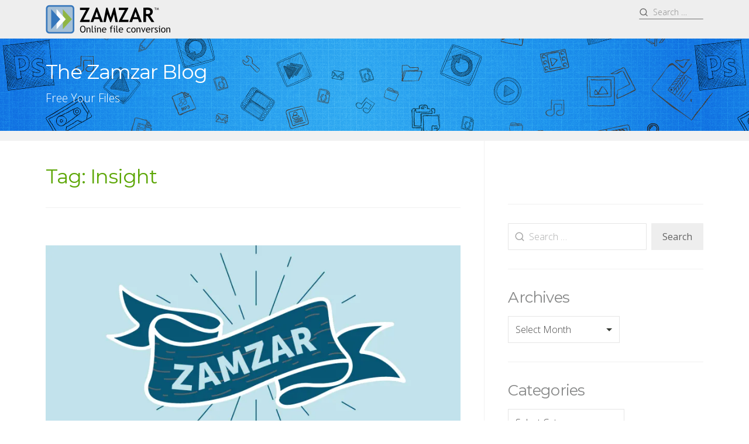

--- FILE ---
content_type: text/html; charset=UTF-8
request_url: https://blog.zamzar.com/tag/insight/
body_size: 17952
content:
<!DOCTYPE html>
<html lang="en-US">
<head>
<meta charset="UTF-8">
<meta name="viewport" content="width=device-width, initial-scale=1">

<script type="text/javascript">
  WebFontConfig = {"google":{"families":["Montserrat:r:latin,latin-ext"]},"api_url":"https:\/\/fonts-api.wp.com\/css"};
  (function() {
    var wf = document.createElement('script');
    wf.src = 'https://blog.zamzar.com/wp-content/mu-plugins/wpcomsh/vendor/automattic/custom-fonts/js/webfont.js';
    wf.type = 'text/javascript';
    wf.async = 'true';
    var s = document.getElementsByTagName('script')[0];
    s.parentNode.insertBefore(wf, s);
	})();
</script><style id="jetpack-custom-fonts-css">.wf-active h1{font-size:2.6em;font-style:normal;font-weight:400}.wf-active .site-title, .wf-active h1, .wf-active h2, .wf-active h3, .wf-active h4, .wf-active h5, .wf-active h6{font-weight:400;font-family:"Montserrat",sans-serif;font-style:normal}.wf-active .post-navigation .nav-title{font-size:16.9px;font-style:normal;font-weight:400}.wf-active #masthead .site-title{font-size:33.8px;font-style:normal;font-weight:400}.wf-active #featured-content .featured-slide .hentry .entry-title{font-size:54.6px;font-style:normal;font-weight:400}.wf-active .front-block .front-block-header .front-block-title, .wf-active .page .front-block.featured-page .hentry .entry-title{font-size:41.6px;font-style:normal;font-weight:400}.wf-active .brief-text, .wf-active .front-block.featured-page .hentry .sub-title, .wf-active .page .front-block.featured-page .grid-row .hentry .entry-title{font-size:26px;font-style:normal;font-weight:400}.wf-active .page .front-blog-posts .hentry .entry-header .entry-title{font-size:26px;font-style:normal;font-weight:400}.wf-active .widget .widget-title{font-size:26px;font-style:normal;font-weight:400}.wf-active .archive .hentry .entry-title, .wf-active .blog .hentry .entry-title, .wf-active .search .hentry .entry-title{font-size:33.8px;font-style:normal;font-weight:400}.wf-active .page .hentry .entry-header .entry-title, .wf-active .single .hentry .entry-header .entry-title{font-size:41.6px;font-style:normal;font-weight:400}.wf-active .comments-area .comment-body h1, .wf-active .page .entry-content h1, .wf-active .single .entry-content h1{font-size:54.6px;font-style:normal;font-weight:400}.wf-active .comments-area .comment-body h2, .wf-active .page .entry-content h2, .wf-active .single .entry-content h2{font-size:41.6px;font-style:normal;font-weight:400}.wf-active .comments-area .comment-body h3, .wf-active .page .entry-content h3, .wf-active .single .entry-content h3{font-size:33.8px;font-style:normal;font-weight:400}.wf-active .comments-area .comment-body h4, .wf-active .page .entry-content h4, .wf-active .single .entry-content h4{font-size:26px;font-style:normal;font-weight:400}.wf-active .comments-area .comment-body h5, .wf-active .page .entry-content h5, .wf-active .single .entry-content h5{font-size:20.8px;font-style:normal;font-weight:400}.wf-active .comments-area .comment-body h6, .wf-active .page .entry-content h6, .wf-active .single .entry-content h6{font-size:16.9px;font-style:normal;font-weight:400}.wf-active .page-header .page-title{font-size:33.8px;font-style:normal;font-weight:400}.wf-active #comments #reply-title, .wf-active #comments .comments-title{font-size:33.8px;font-style:normal;font-weight:400}.wf-active .page .grid-row .hentry .entry-title{font-size:26px;font-style:normal;font-weight:400}.wf-active .single-jetpack-testimonial .hentry .entry-header .entry-title{font-size:20.8px;font-style:normal;font-weight:400}.wf-active #page div#jp-relatedposts h3.jp-relatedposts-headline, .wf-active #page div#jp-relatedposts h3.jp-relatedposts-headline em, .wf-active #page div.sharedaddy h3.sd-title{font-weight:400;font-style:normal}.wf-active #page div#jp-relatedposts h3.jp-relatedposts-headline, .wf-active #page div.sharedaddy h3.sd-title{font-size:16.9px;font-style:normal;font-weight:400}</style>
<meta name='robots' content='noindex, follow' />
<!-- Jetpack Site Verification Tags -->

	<!-- This site is optimized with the Yoast SEO plugin v26.8 - https://yoast.com/product/yoast-seo-wordpress/ -->
	<title>Insight Archives - The Zamzar Blog</title>
	<meta property="og:locale" content="en_US" />
	<meta property="og:type" content="article" />
	<meta property="og:title" content="Insight Archives - The Zamzar Blog" />
	<meta property="og:url" content="https://blog.zamzar.com/tag/insight/" />
	<meta property="og:site_name" content="The Zamzar Blog" />
	<meta name="twitter:card" content="summary_large_image" />
	<meta name="twitter:site" content="@zamzar" />
	<script type="application/ld+json" class="yoast-schema-graph">{"@context":"https://schema.org","@graph":[{"@type":"CollectionPage","@id":"https://blog.zamzar.com/tag/insight/","url":"https://blog.zamzar.com/tag/insight/","name":"Insight Archives - The Zamzar Blog","isPartOf":{"@id":"https://blog.zamzar.com/#website"},"primaryImageOfPage":{"@id":"https://blog.zamzar.com/tag/insight/#primaryimage"},"image":{"@id":"https://blog.zamzar.com/tag/insight/#primaryimage"},"thumbnailUrl":"https://i0.wp.com/blog.zamzar.com/wp-content/uploads/2019/06/Zamzar-Banner.jpg?fit=1200%2C718&ssl=1","breadcrumb":{"@id":"https://blog.zamzar.com/tag/insight/#breadcrumb"},"inLanguage":"en-US"},{"@type":"ImageObject","inLanguage":"en-US","@id":"https://blog.zamzar.com/tag/insight/#primaryimage","url":"https://i0.wp.com/blog.zamzar.com/wp-content/uploads/2019/06/Zamzar-Banner.jpg?fit=1200%2C718&ssl=1","contentUrl":"https://i0.wp.com/blog.zamzar.com/wp-content/uploads/2019/06/Zamzar-Banner.jpg?fit=1200%2C718&ssl=1","width":1200,"height":718},{"@type":"BreadcrumbList","@id":"https://blog.zamzar.com/tag/insight/#breadcrumb","itemListElement":[{"@type":"ListItem","position":1,"name":"Home","item":"https://blog.zamzar.com/"},{"@type":"ListItem","position":2,"name":"Insight"}]},{"@type":"WebSite","@id":"https://blog.zamzar.com/#website","url":"https://blog.zamzar.com/","name":"The Zamzar Blog","description":"Free Your Files","potentialAction":[{"@type":"SearchAction","target":{"@type":"EntryPoint","urlTemplate":"https://blog.zamzar.com/?s={search_term_string}"},"query-input":{"@type":"PropertyValueSpecification","valueRequired":true,"valueName":"search_term_string"}}],"inLanguage":"en-US"}]}</script>
	<!-- / Yoast SEO plugin. -->


<link rel='dns-prefetch' href='//secure.gravatar.com' />
<link rel='dns-prefetch' href='//stats.wp.com' />
<link rel='dns-prefetch' href='//fonts-api.wp.com' />
<link rel='dns-prefetch' href='//widgets.wp.com' />
<link rel='dns-prefetch' href='//jetpack.wordpress.com' />
<link rel='dns-prefetch' href='//s0.wp.com' />
<link rel='dns-prefetch' href='//public-api.wordpress.com' />
<link rel='dns-prefetch' href='//0.gravatar.com' />
<link rel='dns-prefetch' href='//1.gravatar.com' />
<link rel='dns-prefetch' href='//2.gravatar.com' />
<link rel='preconnect' href='//i0.wp.com' />
<link rel='preconnect' href='//c0.wp.com' />
<link rel="alternate" type="application/rss+xml" title="The Zamzar Blog &raquo; Feed" href="https://blog.zamzar.com/feed/" />
<link rel="alternate" type="application/rss+xml" title="The Zamzar Blog &raquo; Comments Feed" href="https://blog.zamzar.com/comments/feed/" />
<link rel="alternate" type="application/rss+xml" title="The Zamzar Blog &raquo; Insight Tag Feed" href="https://blog.zamzar.com/tag/insight/feed/" />
<style id='wp-img-auto-sizes-contain-inline-css' type='text/css'>
img:is([sizes=auto i],[sizes^="auto," i]){contain-intrinsic-size:3000px 1500px}
/*# sourceURL=wp-img-auto-sizes-contain-inline-css */
</style>
<style id='wp-emoji-styles-inline-css' type='text/css'>

	img.wp-smiley, img.emoji {
		display: inline !important;
		border: none !important;
		box-shadow: none !important;
		height: 1em !important;
		width: 1em !important;
		margin: 0 0.07em !important;
		vertical-align: -0.1em !important;
		background: none !important;
		padding: 0 !important;
	}
/*# sourceURL=wp-emoji-styles-inline-css */
</style>
<style id='wp-block-library-inline-css' type='text/css'>
:root{--wp-block-synced-color:#7a00df;--wp-block-synced-color--rgb:122,0,223;--wp-bound-block-color:var(--wp-block-synced-color);--wp-editor-canvas-background:#ddd;--wp-admin-theme-color:#007cba;--wp-admin-theme-color--rgb:0,124,186;--wp-admin-theme-color-darker-10:#006ba1;--wp-admin-theme-color-darker-10--rgb:0,107,160.5;--wp-admin-theme-color-darker-20:#005a87;--wp-admin-theme-color-darker-20--rgb:0,90,135;--wp-admin-border-width-focus:2px}@media (min-resolution:192dpi){:root{--wp-admin-border-width-focus:1.5px}}.wp-element-button{cursor:pointer}:root .has-very-light-gray-background-color{background-color:#eee}:root .has-very-dark-gray-background-color{background-color:#313131}:root .has-very-light-gray-color{color:#eee}:root .has-very-dark-gray-color{color:#313131}:root .has-vivid-green-cyan-to-vivid-cyan-blue-gradient-background{background:linear-gradient(135deg,#00d084,#0693e3)}:root .has-purple-crush-gradient-background{background:linear-gradient(135deg,#34e2e4,#4721fb 50%,#ab1dfe)}:root .has-hazy-dawn-gradient-background{background:linear-gradient(135deg,#faaca8,#dad0ec)}:root .has-subdued-olive-gradient-background{background:linear-gradient(135deg,#fafae1,#67a671)}:root .has-atomic-cream-gradient-background{background:linear-gradient(135deg,#fdd79a,#004a59)}:root .has-nightshade-gradient-background{background:linear-gradient(135deg,#330968,#31cdcf)}:root .has-midnight-gradient-background{background:linear-gradient(135deg,#020381,#2874fc)}:root{--wp--preset--font-size--normal:16px;--wp--preset--font-size--huge:42px}.has-regular-font-size{font-size:1em}.has-larger-font-size{font-size:2.625em}.has-normal-font-size{font-size:var(--wp--preset--font-size--normal)}.has-huge-font-size{font-size:var(--wp--preset--font-size--huge)}.has-text-align-center{text-align:center}.has-text-align-left{text-align:left}.has-text-align-right{text-align:right}.has-fit-text{white-space:nowrap!important}#end-resizable-editor-section{display:none}.aligncenter{clear:both}.items-justified-left{justify-content:flex-start}.items-justified-center{justify-content:center}.items-justified-right{justify-content:flex-end}.items-justified-space-between{justify-content:space-between}.screen-reader-text{border:0;clip-path:inset(50%);height:1px;margin:-1px;overflow:hidden;padding:0;position:absolute;width:1px;word-wrap:normal!important}.screen-reader-text:focus{background-color:#ddd;clip-path:none;color:#444;display:block;font-size:1em;height:auto;left:5px;line-height:normal;padding:15px 23px 14px;text-decoration:none;top:5px;width:auto;z-index:100000}html :where(.has-border-color){border-style:solid}html :where([style*=border-top-color]){border-top-style:solid}html :where([style*=border-right-color]){border-right-style:solid}html :where([style*=border-bottom-color]){border-bottom-style:solid}html :where([style*=border-left-color]){border-left-style:solid}html :where([style*=border-width]){border-style:solid}html :where([style*=border-top-width]){border-top-style:solid}html :where([style*=border-right-width]){border-right-style:solid}html :where([style*=border-bottom-width]){border-bottom-style:solid}html :where([style*=border-left-width]){border-left-style:solid}html :where(img[class*=wp-image-]){height:auto;max-width:100%}:where(figure){margin:0 0 1em}html :where(.is-position-sticky){--wp-admin--admin-bar--position-offset:var(--wp-admin--admin-bar--height,0px)}@media screen and (max-width:600px){html :where(.is-position-sticky){--wp-admin--admin-bar--position-offset:0px}}
.has-text-align-justify{text-align:justify;}

/*# sourceURL=wp-block-library-inline-css */
</style><style id='wp-block-list-inline-css' type='text/css'>
ol,ul{box-sizing:border-box}:root :where(.wp-block-list.has-background){padding:1.25em 2.375em}
/*# sourceURL=https://c0.wp.com/c/6.9/wp-includes/blocks/list/style.min.css */
</style>
<style id='wp-block-paragraph-inline-css' type='text/css'>
.is-small-text{font-size:.875em}.is-regular-text{font-size:1em}.is-large-text{font-size:2.25em}.is-larger-text{font-size:3em}.has-drop-cap:not(:focus):first-letter{float:left;font-size:8.4em;font-style:normal;font-weight:100;line-height:.68;margin:.05em .1em 0 0;text-transform:uppercase}body.rtl .has-drop-cap:not(:focus):first-letter{float:none;margin-left:.1em}p.has-drop-cap.has-background{overflow:hidden}:root :where(p.has-background){padding:1.25em 2.375em}:where(p.has-text-color:not(.has-link-color)) a{color:inherit}p.has-text-align-left[style*="writing-mode:vertical-lr"],p.has-text-align-right[style*="writing-mode:vertical-rl"]{rotate:180deg}
/*# sourceURL=https://c0.wp.com/c/6.9/wp-includes/blocks/paragraph/style.min.css */
</style>
<style id='global-styles-inline-css' type='text/css'>
:root{--wp--preset--aspect-ratio--square: 1;--wp--preset--aspect-ratio--4-3: 4/3;--wp--preset--aspect-ratio--3-4: 3/4;--wp--preset--aspect-ratio--3-2: 3/2;--wp--preset--aspect-ratio--2-3: 2/3;--wp--preset--aspect-ratio--16-9: 16/9;--wp--preset--aspect-ratio--9-16: 9/16;--wp--preset--color--black: #000000;--wp--preset--color--cyan-bluish-gray: #abb8c3;--wp--preset--color--white: #ffffff;--wp--preset--color--pale-pink: #f78da7;--wp--preset--color--vivid-red: #cf2e2e;--wp--preset--color--luminous-vivid-orange: #ff6900;--wp--preset--color--luminous-vivid-amber: #fcb900;--wp--preset--color--light-green-cyan: #7bdcb5;--wp--preset--color--vivid-green-cyan: #00d084;--wp--preset--color--pale-cyan-blue: #8ed1fc;--wp--preset--color--vivid-cyan-blue: #0693e3;--wp--preset--color--vivid-purple: #9b51e0;--wp--preset--gradient--vivid-cyan-blue-to-vivid-purple: linear-gradient(135deg,rgb(6,147,227) 0%,rgb(155,81,224) 100%);--wp--preset--gradient--light-green-cyan-to-vivid-green-cyan: linear-gradient(135deg,rgb(122,220,180) 0%,rgb(0,208,130) 100%);--wp--preset--gradient--luminous-vivid-amber-to-luminous-vivid-orange: linear-gradient(135deg,rgb(252,185,0) 0%,rgb(255,105,0) 100%);--wp--preset--gradient--luminous-vivid-orange-to-vivid-red: linear-gradient(135deg,rgb(255,105,0) 0%,rgb(207,46,46) 100%);--wp--preset--gradient--very-light-gray-to-cyan-bluish-gray: linear-gradient(135deg,rgb(238,238,238) 0%,rgb(169,184,195) 100%);--wp--preset--gradient--cool-to-warm-spectrum: linear-gradient(135deg,rgb(74,234,220) 0%,rgb(151,120,209) 20%,rgb(207,42,186) 40%,rgb(238,44,130) 60%,rgb(251,105,98) 80%,rgb(254,248,76) 100%);--wp--preset--gradient--blush-light-purple: linear-gradient(135deg,rgb(255,206,236) 0%,rgb(152,150,240) 100%);--wp--preset--gradient--blush-bordeaux: linear-gradient(135deg,rgb(254,205,165) 0%,rgb(254,45,45) 50%,rgb(107,0,62) 100%);--wp--preset--gradient--luminous-dusk: linear-gradient(135deg,rgb(255,203,112) 0%,rgb(199,81,192) 50%,rgb(65,88,208) 100%);--wp--preset--gradient--pale-ocean: linear-gradient(135deg,rgb(255,245,203) 0%,rgb(182,227,212) 50%,rgb(51,167,181) 100%);--wp--preset--gradient--electric-grass: linear-gradient(135deg,rgb(202,248,128) 0%,rgb(113,206,126) 100%);--wp--preset--gradient--midnight: linear-gradient(135deg,rgb(2,3,129) 0%,rgb(40,116,252) 100%);--wp--preset--font-size--small: 14.224px;--wp--preset--font-size--medium: 20.256px;--wp--preset--font-size--large: 25.632px;--wp--preset--font-size--x-large: 42px;--wp--preset--font-size--huge: 32.432px;--wp--preset--font-family--albert-sans: 'Albert Sans', sans-serif;--wp--preset--font-family--alegreya: Alegreya, serif;--wp--preset--font-family--arvo: Arvo, serif;--wp--preset--font-family--bodoni-moda: 'Bodoni Moda', serif;--wp--preset--font-family--bricolage-grotesque: 'Bricolage Grotesque', sans-serif;--wp--preset--font-family--cabin: Cabin, sans-serif;--wp--preset--font-family--chivo: Chivo, sans-serif;--wp--preset--font-family--commissioner: Commissioner, sans-serif;--wp--preset--font-family--cormorant: Cormorant, serif;--wp--preset--font-family--courier-prime: 'Courier Prime', monospace;--wp--preset--font-family--crimson-pro: 'Crimson Pro', serif;--wp--preset--font-family--dm-mono: 'DM Mono', monospace;--wp--preset--font-family--dm-sans: 'DM Sans', sans-serif;--wp--preset--font-family--dm-serif-display: 'DM Serif Display', serif;--wp--preset--font-family--domine: Domine, serif;--wp--preset--font-family--eb-garamond: 'EB Garamond', serif;--wp--preset--font-family--epilogue: Epilogue, sans-serif;--wp--preset--font-family--fahkwang: Fahkwang, sans-serif;--wp--preset--font-family--figtree: Figtree, sans-serif;--wp--preset--font-family--fira-sans: 'Fira Sans', sans-serif;--wp--preset--font-family--fjalla-one: 'Fjalla One', sans-serif;--wp--preset--font-family--fraunces: Fraunces, serif;--wp--preset--font-family--gabarito: Gabarito, system-ui;--wp--preset--font-family--ibm-plex-mono: 'IBM Plex Mono', monospace;--wp--preset--font-family--ibm-plex-sans: 'IBM Plex Sans', sans-serif;--wp--preset--font-family--ibarra-real-nova: 'Ibarra Real Nova', serif;--wp--preset--font-family--instrument-serif: 'Instrument Serif', serif;--wp--preset--font-family--inter: Inter, sans-serif;--wp--preset--font-family--josefin-sans: 'Josefin Sans', sans-serif;--wp--preset--font-family--jost: Jost, sans-serif;--wp--preset--font-family--libre-baskerville: 'Libre Baskerville', serif;--wp--preset--font-family--libre-franklin: 'Libre Franklin', sans-serif;--wp--preset--font-family--literata: Literata, serif;--wp--preset--font-family--lora: Lora, serif;--wp--preset--font-family--merriweather: Merriweather, serif;--wp--preset--font-family--montserrat: Montserrat, sans-serif;--wp--preset--font-family--newsreader: Newsreader, serif;--wp--preset--font-family--noto-sans-mono: 'Noto Sans Mono', sans-serif;--wp--preset--font-family--nunito: Nunito, sans-serif;--wp--preset--font-family--open-sans: 'Open Sans', sans-serif;--wp--preset--font-family--overpass: Overpass, sans-serif;--wp--preset--font-family--pt-serif: 'PT Serif', serif;--wp--preset--font-family--petrona: Petrona, serif;--wp--preset--font-family--piazzolla: Piazzolla, serif;--wp--preset--font-family--playfair-display: 'Playfair Display', serif;--wp--preset--font-family--plus-jakarta-sans: 'Plus Jakarta Sans', sans-serif;--wp--preset--font-family--poppins: Poppins, sans-serif;--wp--preset--font-family--raleway: Raleway, sans-serif;--wp--preset--font-family--roboto: Roboto, sans-serif;--wp--preset--font-family--roboto-slab: 'Roboto Slab', serif;--wp--preset--font-family--rubik: Rubik, sans-serif;--wp--preset--font-family--rufina: Rufina, serif;--wp--preset--font-family--sora: Sora, sans-serif;--wp--preset--font-family--source-sans-3: 'Source Sans 3', sans-serif;--wp--preset--font-family--source-serif-4: 'Source Serif 4', serif;--wp--preset--font-family--space-mono: 'Space Mono', monospace;--wp--preset--font-family--syne: Syne, sans-serif;--wp--preset--font-family--texturina: Texturina, serif;--wp--preset--font-family--urbanist: Urbanist, sans-serif;--wp--preset--font-family--work-sans: 'Work Sans', sans-serif;--wp--preset--spacing--20: 0.44rem;--wp--preset--spacing--30: 0.67rem;--wp--preset--spacing--40: 1rem;--wp--preset--spacing--50: 1.5rem;--wp--preset--spacing--60: 2.25rem;--wp--preset--spacing--70: 3.38rem;--wp--preset--spacing--80: 5.06rem;--wp--preset--shadow--natural: 6px 6px 9px rgba(0, 0, 0, 0.2);--wp--preset--shadow--deep: 12px 12px 50px rgba(0, 0, 0, 0.4);--wp--preset--shadow--sharp: 6px 6px 0px rgba(0, 0, 0, 0.2);--wp--preset--shadow--outlined: 6px 6px 0px -3px rgb(255, 255, 255), 6px 6px rgb(0, 0, 0);--wp--preset--shadow--crisp: 6px 6px 0px rgb(0, 0, 0);}:where(.is-layout-flex){gap: 0.5em;}:where(.is-layout-grid){gap: 0.5em;}body .is-layout-flex{display: flex;}.is-layout-flex{flex-wrap: wrap;align-items: center;}.is-layout-flex > :is(*, div){margin: 0;}body .is-layout-grid{display: grid;}.is-layout-grid > :is(*, div){margin: 0;}:where(.wp-block-columns.is-layout-flex){gap: 2em;}:where(.wp-block-columns.is-layout-grid){gap: 2em;}:where(.wp-block-post-template.is-layout-flex){gap: 1.25em;}:where(.wp-block-post-template.is-layout-grid){gap: 1.25em;}.has-black-color{color: var(--wp--preset--color--black) !important;}.has-cyan-bluish-gray-color{color: var(--wp--preset--color--cyan-bluish-gray) !important;}.has-white-color{color: var(--wp--preset--color--white) !important;}.has-pale-pink-color{color: var(--wp--preset--color--pale-pink) !important;}.has-vivid-red-color{color: var(--wp--preset--color--vivid-red) !important;}.has-luminous-vivid-orange-color{color: var(--wp--preset--color--luminous-vivid-orange) !important;}.has-luminous-vivid-amber-color{color: var(--wp--preset--color--luminous-vivid-amber) !important;}.has-light-green-cyan-color{color: var(--wp--preset--color--light-green-cyan) !important;}.has-vivid-green-cyan-color{color: var(--wp--preset--color--vivid-green-cyan) !important;}.has-pale-cyan-blue-color{color: var(--wp--preset--color--pale-cyan-blue) !important;}.has-vivid-cyan-blue-color{color: var(--wp--preset--color--vivid-cyan-blue) !important;}.has-vivid-purple-color{color: var(--wp--preset--color--vivid-purple) !important;}.has-black-background-color{background-color: var(--wp--preset--color--black) !important;}.has-cyan-bluish-gray-background-color{background-color: var(--wp--preset--color--cyan-bluish-gray) !important;}.has-white-background-color{background-color: var(--wp--preset--color--white) !important;}.has-pale-pink-background-color{background-color: var(--wp--preset--color--pale-pink) !important;}.has-vivid-red-background-color{background-color: var(--wp--preset--color--vivid-red) !important;}.has-luminous-vivid-orange-background-color{background-color: var(--wp--preset--color--luminous-vivid-orange) !important;}.has-luminous-vivid-amber-background-color{background-color: var(--wp--preset--color--luminous-vivid-amber) !important;}.has-light-green-cyan-background-color{background-color: var(--wp--preset--color--light-green-cyan) !important;}.has-vivid-green-cyan-background-color{background-color: var(--wp--preset--color--vivid-green-cyan) !important;}.has-pale-cyan-blue-background-color{background-color: var(--wp--preset--color--pale-cyan-blue) !important;}.has-vivid-cyan-blue-background-color{background-color: var(--wp--preset--color--vivid-cyan-blue) !important;}.has-vivid-purple-background-color{background-color: var(--wp--preset--color--vivid-purple) !important;}.has-black-border-color{border-color: var(--wp--preset--color--black) !important;}.has-cyan-bluish-gray-border-color{border-color: var(--wp--preset--color--cyan-bluish-gray) !important;}.has-white-border-color{border-color: var(--wp--preset--color--white) !important;}.has-pale-pink-border-color{border-color: var(--wp--preset--color--pale-pink) !important;}.has-vivid-red-border-color{border-color: var(--wp--preset--color--vivid-red) !important;}.has-luminous-vivid-orange-border-color{border-color: var(--wp--preset--color--luminous-vivid-orange) !important;}.has-luminous-vivid-amber-border-color{border-color: var(--wp--preset--color--luminous-vivid-amber) !important;}.has-light-green-cyan-border-color{border-color: var(--wp--preset--color--light-green-cyan) !important;}.has-vivid-green-cyan-border-color{border-color: var(--wp--preset--color--vivid-green-cyan) !important;}.has-pale-cyan-blue-border-color{border-color: var(--wp--preset--color--pale-cyan-blue) !important;}.has-vivid-cyan-blue-border-color{border-color: var(--wp--preset--color--vivid-cyan-blue) !important;}.has-vivid-purple-border-color{border-color: var(--wp--preset--color--vivid-purple) !important;}.has-vivid-cyan-blue-to-vivid-purple-gradient-background{background: var(--wp--preset--gradient--vivid-cyan-blue-to-vivid-purple) !important;}.has-light-green-cyan-to-vivid-green-cyan-gradient-background{background: var(--wp--preset--gradient--light-green-cyan-to-vivid-green-cyan) !important;}.has-luminous-vivid-amber-to-luminous-vivid-orange-gradient-background{background: var(--wp--preset--gradient--luminous-vivid-amber-to-luminous-vivid-orange) !important;}.has-luminous-vivid-orange-to-vivid-red-gradient-background{background: var(--wp--preset--gradient--luminous-vivid-orange-to-vivid-red) !important;}.has-very-light-gray-to-cyan-bluish-gray-gradient-background{background: var(--wp--preset--gradient--very-light-gray-to-cyan-bluish-gray) !important;}.has-cool-to-warm-spectrum-gradient-background{background: var(--wp--preset--gradient--cool-to-warm-spectrum) !important;}.has-blush-light-purple-gradient-background{background: var(--wp--preset--gradient--blush-light-purple) !important;}.has-blush-bordeaux-gradient-background{background: var(--wp--preset--gradient--blush-bordeaux) !important;}.has-luminous-dusk-gradient-background{background: var(--wp--preset--gradient--luminous-dusk) !important;}.has-pale-ocean-gradient-background{background: var(--wp--preset--gradient--pale-ocean) !important;}.has-electric-grass-gradient-background{background: var(--wp--preset--gradient--electric-grass) !important;}.has-midnight-gradient-background{background: var(--wp--preset--gradient--midnight) !important;}.has-small-font-size{font-size: var(--wp--preset--font-size--small) !important;}.has-medium-font-size{font-size: var(--wp--preset--font-size--medium) !important;}.has-large-font-size{font-size: var(--wp--preset--font-size--large) !important;}.has-x-large-font-size{font-size: var(--wp--preset--font-size--x-large) !important;}.has-albert-sans-font-family{font-family: var(--wp--preset--font-family--albert-sans) !important;}.has-alegreya-font-family{font-family: var(--wp--preset--font-family--alegreya) !important;}.has-arvo-font-family{font-family: var(--wp--preset--font-family--arvo) !important;}.has-bodoni-moda-font-family{font-family: var(--wp--preset--font-family--bodoni-moda) !important;}.has-bricolage-grotesque-font-family{font-family: var(--wp--preset--font-family--bricolage-grotesque) !important;}.has-cabin-font-family{font-family: var(--wp--preset--font-family--cabin) !important;}.has-chivo-font-family{font-family: var(--wp--preset--font-family--chivo) !important;}.has-commissioner-font-family{font-family: var(--wp--preset--font-family--commissioner) !important;}.has-cormorant-font-family{font-family: var(--wp--preset--font-family--cormorant) !important;}.has-courier-prime-font-family{font-family: var(--wp--preset--font-family--courier-prime) !important;}.has-crimson-pro-font-family{font-family: var(--wp--preset--font-family--crimson-pro) !important;}.has-dm-mono-font-family{font-family: var(--wp--preset--font-family--dm-mono) !important;}.has-dm-sans-font-family{font-family: var(--wp--preset--font-family--dm-sans) !important;}.has-dm-serif-display-font-family{font-family: var(--wp--preset--font-family--dm-serif-display) !important;}.has-domine-font-family{font-family: var(--wp--preset--font-family--domine) !important;}.has-eb-garamond-font-family{font-family: var(--wp--preset--font-family--eb-garamond) !important;}.has-epilogue-font-family{font-family: var(--wp--preset--font-family--epilogue) !important;}.has-fahkwang-font-family{font-family: var(--wp--preset--font-family--fahkwang) !important;}.has-figtree-font-family{font-family: var(--wp--preset--font-family--figtree) !important;}.has-fira-sans-font-family{font-family: var(--wp--preset--font-family--fira-sans) !important;}.has-fjalla-one-font-family{font-family: var(--wp--preset--font-family--fjalla-one) !important;}.has-fraunces-font-family{font-family: var(--wp--preset--font-family--fraunces) !important;}.has-gabarito-font-family{font-family: var(--wp--preset--font-family--gabarito) !important;}.has-ibm-plex-mono-font-family{font-family: var(--wp--preset--font-family--ibm-plex-mono) !important;}.has-ibm-plex-sans-font-family{font-family: var(--wp--preset--font-family--ibm-plex-sans) !important;}.has-ibarra-real-nova-font-family{font-family: var(--wp--preset--font-family--ibarra-real-nova) !important;}.has-instrument-serif-font-family{font-family: var(--wp--preset--font-family--instrument-serif) !important;}.has-inter-font-family{font-family: var(--wp--preset--font-family--inter) !important;}.has-josefin-sans-font-family{font-family: var(--wp--preset--font-family--josefin-sans) !important;}.has-jost-font-family{font-family: var(--wp--preset--font-family--jost) !important;}.has-libre-baskerville-font-family{font-family: var(--wp--preset--font-family--libre-baskerville) !important;}.has-libre-franklin-font-family{font-family: var(--wp--preset--font-family--libre-franklin) !important;}.has-literata-font-family{font-family: var(--wp--preset--font-family--literata) !important;}.has-lora-font-family{font-family: var(--wp--preset--font-family--lora) !important;}.has-merriweather-font-family{font-family: var(--wp--preset--font-family--merriweather) !important;}.has-montserrat-font-family{font-family: var(--wp--preset--font-family--montserrat) !important;}.has-newsreader-font-family{font-family: var(--wp--preset--font-family--newsreader) !important;}.has-noto-sans-mono-font-family{font-family: var(--wp--preset--font-family--noto-sans-mono) !important;}.has-nunito-font-family{font-family: var(--wp--preset--font-family--nunito) !important;}.has-open-sans-font-family{font-family: var(--wp--preset--font-family--open-sans) !important;}.has-overpass-font-family{font-family: var(--wp--preset--font-family--overpass) !important;}.has-pt-serif-font-family{font-family: var(--wp--preset--font-family--pt-serif) !important;}.has-petrona-font-family{font-family: var(--wp--preset--font-family--petrona) !important;}.has-piazzolla-font-family{font-family: var(--wp--preset--font-family--piazzolla) !important;}.has-playfair-display-font-family{font-family: var(--wp--preset--font-family--playfair-display) !important;}.has-plus-jakarta-sans-font-family{font-family: var(--wp--preset--font-family--plus-jakarta-sans) !important;}.has-poppins-font-family{font-family: var(--wp--preset--font-family--poppins) !important;}.has-raleway-font-family{font-family: var(--wp--preset--font-family--raleway) !important;}.has-roboto-font-family{font-family: var(--wp--preset--font-family--roboto) !important;}.has-roboto-slab-font-family{font-family: var(--wp--preset--font-family--roboto-slab) !important;}.has-rubik-font-family{font-family: var(--wp--preset--font-family--rubik) !important;}.has-rufina-font-family{font-family: var(--wp--preset--font-family--rufina) !important;}.has-sora-font-family{font-family: var(--wp--preset--font-family--sora) !important;}.has-source-sans-3-font-family{font-family: var(--wp--preset--font-family--source-sans-3) !important;}.has-source-serif-4-font-family{font-family: var(--wp--preset--font-family--source-serif-4) !important;}.has-space-mono-font-family{font-family: var(--wp--preset--font-family--space-mono) !important;}.has-syne-font-family{font-family: var(--wp--preset--font-family--syne) !important;}.has-texturina-font-family{font-family: var(--wp--preset--font-family--texturina) !important;}.has-urbanist-font-family{font-family: var(--wp--preset--font-family--urbanist) !important;}.has-work-sans-font-family{font-family: var(--wp--preset--font-family--work-sans) !important;}
/*# sourceURL=global-styles-inline-css */
</style>

<style id='classic-theme-styles-inline-css' type='text/css'>
/*! This file is auto-generated */
.wp-block-button__link{color:#fff;background-color:#32373c;border-radius:9999px;box-shadow:none;text-decoration:none;padding:calc(.667em + 2px) calc(1.333em + 2px);font-size:1.125em}.wp-block-file__button{background:#32373c;color:#fff;text-decoration:none}
/*# sourceURL=/wp-includes/css/classic-themes.min.css */
</style>
<link rel='stylesheet' id='prosperity-google-fonts-css' href='https://fonts-api.wp.com/css?family=Open+Sans%3A300%2C400%2C700%2C900%2C300italic%2C400italic%2C700italic&#038;subset=latin%2Clatin-ext%2Ccyrillic%2Ccyrillic-ext&#038;display=swap' type='text/css' media='all' />
<link rel='stylesheet' id='prosperity-style-css' href='https://blog.zamzar.com/wp-content/themes/prosperity/style.css?ver=2.2.7' type='text/css' media='all' />
<link rel='stylesheet' id='prosperity-print-style-css' href='https://blog.zamzar.com/wp-content/themes/prosperity/assets/css/print-style.css?ver=1.0.0' type='text/css' media='print' />
<link rel='stylesheet' id='prosperity-hfeed-style-css' href='https://blog.zamzar.com/wp-content/themes/prosperity/assets/css/pages/hfeed.css?ver=2.2.6' type='text/css' media='all' />
<link rel='stylesheet' id='prosperity-jetpack-style-css' href='https://blog.zamzar.com/wp-content/themes/prosperity/assets/css/pages/jetpack.css?ver=2.2.6' type='text/css' media='all' />
<link rel='stylesheet' id='jetpack-swiper-library-css' href='https://blog.zamzar.com/wp-content/plugins/jetpack/_inc/blocks/swiper.css?ver=15.5-a.3' type='text/css' media='all' />
<link rel='stylesheet' id='jetpack-carousel-css' href='https://blog.zamzar.com/wp-content/plugins/jetpack/modules/carousel/jetpack-carousel.css?ver=15.5-a.3' type='text/css' media='all' />
<link rel='stylesheet' id='tiled-gallery-css' href='https://blog.zamzar.com/wp-content/plugins/jetpack/modules/tiled-gallery/tiled-gallery/tiled-gallery.css?ver=2023-08-21' type='text/css' media='all' />
<link rel='stylesheet' id='jetpack_likes-css' href='https://blog.zamzar.com/wp-content/plugins/jetpack/modules/likes/style.css?ver=15.5-a.3' type='text/css' media='all' />
<style id='jetpack_facebook_likebox-inline-css' type='text/css'>
.widget_facebook_likebox {
	overflow: hidden;
}

/*# sourceURL=https://blog.zamzar.com/wp-content/plugins/jetpack/modules/widgets/facebook-likebox/style.css */
</style>
<style id='jetpack-global-styles-frontend-style-inline-css' type='text/css'>
:root { --font-headings: unset; --font-base: unset; --font-headings-default: -apple-system,BlinkMacSystemFont,"Segoe UI",Roboto,Oxygen-Sans,Ubuntu,Cantarell,"Helvetica Neue",sans-serif; --font-base-default: -apple-system,BlinkMacSystemFont,"Segoe UI",Roboto,Oxygen-Sans,Ubuntu,Cantarell,"Helvetica Neue",sans-serif;}
/*# sourceURL=jetpack-global-styles-frontend-style-inline-css */
</style>
<script type="text/javascript" id="jetpack-mu-wpcom-settings-js-before">
/* <![CDATA[ */
var JETPACK_MU_WPCOM_SETTINGS = {"assetsUrl":"https://blog.zamzar.com/wp-content/mu-plugins/wpcomsh/jetpack_vendor/automattic/jetpack-mu-wpcom/src/build/"};
//# sourceURL=jetpack-mu-wpcom-settings-js-before
/* ]]> */
</script>
<link rel="https://api.w.org/" href="https://blog.zamzar.com/wp-json/" /><link rel="alternate" title="JSON" type="application/json" href="https://blog.zamzar.com/wp-json/wp/v2/tags/603262025" /><link rel="EditURI" type="application/rsd+xml" title="RSD" href="https://blog.zamzar.com/xmlrpc.php?rsd" />


		<!-- GA Google Analytics @ https://m0n.co/ga -->
		<script async src="https://www.googletagmanager.com/gtag/js?id=G-M4CENLE5VL"></script>
		<script>
			window.dataLayer = window.dataLayer || [];
			function gtag(){dataLayer.push(arguments);}
			gtag('js', new Date());
			gtag('config', 'G-M4CENLE5VL');
		</script>

		<style>img#wpstats{display:none}</style>
				<style type="text/css">
			.recentcomments a {
				display: inline !important;
				padding: 0 !important;
				margin: 0 !important;
			}

			table.recentcommentsavatartop img.avatar, table.recentcommentsavatarend img.avatar {
				border: 0;
				margin: 0;
			}

			table.recentcommentsavatartop a, table.recentcommentsavatarend a {
				border: 0 !important;
				background-color: transparent !important;
			}

			td.recentcommentsavatarend, td.recentcommentsavatartop {
				padding: 0 0 1px 0;
				margin: 0;
			}

			td.recentcommentstextend {
				border: none !important;
				padding: 0 0 2px 10px;
			}

			.rtl td.recentcommentstextend {
				padding: 0 10px 2px 0;
			}

			td.recentcommentstexttop {
				border: none;
				padding: 0 0 0 10px;
			}

			.rtl td.recentcommentstexttop {
				padding: 0 10px 0 0;
			}
		</style>
		<!-- There is no amphtml version available for this URL. --><style type="text/css" id="custom-colors-css">input[type=text]{border:1px solid rgba(0,0,0,.2)}button:focus,input[type=submit]:focus,input[type=text]:focus,input[type=email]:focus,input[type=url]:focus,input[type=password]:focus,input[type=search]:focus,textarea:focus{box-shadow:0 0 5px rgba(255,255,255,.6)}.footer-widgets .widget.widget_search .search-field{box-shadow:0 0 1px rgba(0,0,0,.5)}#featured-content .featured-slide .hentry.has-post-thumbnail .inner-hentry:before{opacity:.8;width:150%}#featured-content .featured-slide .hentry.has-post-thumbnail .inner-hentry{background-color:transparent}#featured-content .featured-slide .hentry.has-post-thumbnail .inner-hentry .entry-title,#featured-content .featured-slide .hentry.has-post-thumbnail .inner-hentry .entry-summary{position:relative;z-index:4}#featured-content .featured-slide .hentry .inner-hentry pre,#featured-content .featured-slide .hentry.has-post-thumbnail .inner-hentry,#featured-content .featured-slide .hentry.has-post-thumbnail .inner-hentry:before,#featured-content .inner-hentry .table-striped tbody tr:nth-of-type(odd){color:#fff}#colophon,#colophon a,#colophon a:hover,#colophon .widget.widget_authors li strong,#colophon .social-list li a:before,#colophon .footer-widgets .widget-title,#colophon .footer-widgets a:hover{color:#fff}body{background-color:#fff}#colophon{background-color:#333}#featured-content .featured-slide .hentry.has-post-thumbnail .inner-hentry:before{background-color:#333}button,input[type=button],input[type=reset],input[type=submit],.more-link-container .more-link,.site-content a.primary-button,#infinite-handle span,.navigation.paging-navigation .current,.navigation.paging-navigation a:hover,#masthead .top-bar,#toggle-sidebar .search-form .search-submit,.brief-text,.blog .hentry.format-link,.archive .hentry.format-link,#page .mejs-controls .mejs-time-rail .mejs-time-current,#page .mejs-controls .mejs-horizontal-volume-slider .mejs-horizontal-volume-current,#comments .bypostauthor>.comment-body .comment-author .fn:after{background-color:#eee}button:hover,.more-link-container .more-link:hover,.site-content a.primary-button:hover,#infinite-handle span:hover,input[type=button]:hover,input[type=reset]:hover,input[type=submit]:hover{background-color:#e0e0e0}a,#page #flickr_badge_uber_wrapper a:link,#page #flickr_badge_uber_wrapper a:active,#page #flickr_badge_uber_wrapper a:visited,.post-navigation a:hover,.hentry .entry-header a:hover,.hentry .entry-footer a:hover,.single .entry-content p span.dropcap,.page .entry-content p span.dropcap{color:#6d6d6d}button,input[type=button],input[type=reset],input[type=submit],.more-link-container .more-link,.site-content a.primary-button,#infinite-handle span,.navigation.paging-navigation .current,.navigation.paging-navigation a:hover,#masthead .top-bar,#toggle-sidebar .search-form .search-submit,.brief-text,.brief-text a,.blog .hentry.format-link,.archive .hentry.format-link,.header-social-menu .social-list li a:before{color:#636363}#masthead .top-bar .search-form .search-field{border-color:#727272}a:hover,#page #flickr_badge_uber_wrapper a:hover{color:#6d6d6d}</style>
<link rel="icon" href="https://i0.wp.com/blog.zamzar.com/wp-content/uploads/2019/04/cropped-zamzar-logo-512x512-1.png?fit=32%2C32&#038;ssl=1" sizes="32x32" />
<link rel="icon" href="https://i0.wp.com/blog.zamzar.com/wp-content/uploads/2019/04/cropped-zamzar-logo-512x512-1.png?fit=192%2C192&#038;ssl=1" sizes="192x192" />
<link rel="apple-touch-icon" href="https://i0.wp.com/blog.zamzar.com/wp-content/uploads/2019/04/cropped-zamzar-logo-512x512-1.png?fit=180%2C180&#038;ssl=1" />
<meta name="msapplication-TileImage" content="https://i0.wp.com/blog.zamzar.com/wp-content/uploads/2019/04/cropped-zamzar-logo-512x512-1.png?fit=270%2C270&#038;ssl=1" />
<link rel="stylesheet" type="text/css" id="wp-custom-css" href="https://blog.zamzar.com/?custom-css=af841782fe" /><!-- Jetpack Google Analytics -->
			<script type='text/javascript'>
				var _gaq = _gaq || [];
				_gaq.push(['_setAccount', 'UA-293755-7']);
_gaq.push(['_trackPageview']);
_gaq.push(['_gat._anonymizeIp']);
				(function() {
					var ga = document.createElement('script'); ga.type = 'text/javascript'; ga.async = true;
					ga.src = ('https:' === document.location.protocol ? 'https://ssl' : 'http://www') + '.google-analytics.com/ga.js';
					var s = document.getElementsByTagName('script')[0]; s.parentNode.insertBefore(ga, s);
				})();
			</script>
			<!-- End Jetpack Google Analytics -->
</head>

<body class="archive tag tag-insight tag-603262025 wp-embed-responsive wp-theme-prosperity group-blog hfeed has-sidebar custom-colors">
<div id="page" class="site">
	<a class="skip-link screen-reader-text" href="#content">Skip to content</a>

	<div id="toggle-sidebar" class="toggle-sidebar" aria-hidden="true">
		<div class="inner-panel">
			<button id="close-toggle-sidebar" class="close-toggle-sidebar-button toggle-sidebar-buttons th-flex th-items-center th-w-full" type="button">
				<svg class="svg-icon th-fill-current" width="24" height="24" aria-hidden="true" role="img" focusable="false" xmlns="http://www.w3.org/2000/svg" viewBox="0 0 24 24" fill="none" stroke="currentColor" stroke-width="2" stroke-linecap="round" stroke-linejoin="round"><line x1="18" y1="6" x2="6" y2="18"></line><line x1="6" y1="6" x2="18" y2="18"></line></svg>				<span>Close Menu</span>
			</button><!-- .close-toggle-sidebar-button -->

			<nav id="mobile-navigation" class="mobile-navigation" aria-label="Mobile Menu"></nav><!-- #mobile-navigation -->
		</div><!-- .inner-panel -->
	</div><!-- #toggle-sidebar -->

	<div class="page-inner">
		<header id="masthead" class="site-header th-mb-xl th-text-center">
			<div class="top-bar th-text-sm th-py-xs th-bg-accent-base th-text-white">
				<div class="container th-flex th-flex-wrap th-items-start th-justify-end">
					<div class="header-custom-text sm:th-mr-auto th-w-full th-links-inherit"><a href="https://www.zamzar.com"><img src="https://www.zamzar.com/images/zamzar-logo.png" width="214" height="215" /></a></div>
<form role="search" method="get" class="search-form th-flex th-max-w-base" action="https://blog.zamzar.com/">
	<label for="search-form-6971b5a42c959" class="th-block th-w-full">
		<svg class="svg-icon th-fill-current" width="24" height="24" aria-hidden="true" role="img" focusable="false" xmlns="http://www.w3.org/2000/svg" viewBox="0 0 24 24" fill="none" stroke="currentColor" stroke-width="2" stroke-linecap="round" stroke-linejoin="round"><circle cx="11" cy="11" r="8"></circle><line x1="21" y1="21" x2="16.65" y2="16.65"></line></svg>		<span class="screen-reader-text">Search for:</span>
		<input type="search" id="search-form-6971b5a42c959" class="search-field th-block th-w-full"
		placeholder="Search &hellip;"
		value="" name="s" />
	</label>

	<button type="submit" class="search-submit th-ml-xs">
		Search	</button><!-- .search-submit -->
</form><!-- .search-form -->
				</div><!-- .container -->
			</div><!-- .top-bar -->

			<div class="container header-inner th-py-xl th-flex th-flex-wrap th-items-start">
				<div class="site-branding th-stack--sm th-w-full">
					<p class="site-title th-text-2xl th-mb-0"><a href="https://blog.zamzar.com/">The Zamzar Blog</a></p>						<p class="site-description th-text-sm th-text-secondary-base th-mb-0">Free Your Files</p>
									</div><!-- .site-branding -->

				<div class="mobile-buttons lg:th-hidden th-flex th-flex-wrap th-mt-base th-mx-auto">
					<button id="mobile-menu-toggle" class="mobile-menu-button toggle-sidebar-buttons th-flex th-items-center th-bg-secondary-lightest th-text-primary-base" type="button" aria-controls="mobile-navigation" aria-expanded="false">
						<span>Menu</span>
						<svg class="svg-icon th-fill-current" width="24" height="24" aria-hidden="true" role="img" focusable="false" xmlns="http://www.w3.org/2000/svg" viewBox="0 0 24 24" fill="none" stroke="currentColor" stroke-width="2" stroke-linecap="round" stroke-linejoin="round"><line x1="3" y1="12" x2="21" y2="12"></line><line x1="3" y1="6" x2="21" y2="6"></line><line x1="3" y1="18" x2="21" y2="18"></line></svg>					</button><!-- .mobile-menu-button -->

									</div><!-- .mobile-buttons -->

							</div><!-- .container -->

			<nav id="site-navigation" class="site-menu main-navigation th-bg-secondary-lightest th-w-full lg:th-block th-hidden" aria-label="Primary Menu">
				<div class="container th-flex">
					<ul id="primary-menu" class="menu th-flex th-flex-wrap th-items-center"></ul>
				</div><!-- .container -->
			</nav><!-- #site-navigation -->

					</header><!-- #masthead -->

		<div id="content" class="site-content">

<div class="container th-flex th-flex-wrap">
	<main id="main" class="site-main th-w-full th-stack--3xl">

		<header class="page-header th-stack--sm th-mb-2xl th-pb-lg">
		<h1 class="page-title th-text-xl th-mb-0"><span>Tag: </span><span>Insight</span></h1>	</header><!-- .page-header -->
	
<article id="post-4855" class="th-stack--lg post-4855 post type-post status-publish format-standard has-post-thumbnail hentry category-history tag-behind-the-scenes tag-insight tag-zamzar-story comments-off">
	<header class="entry-header th-stack--sm th-links-inherit">
				<a href="https://blog.zamzar.com/2019/07/12/landing-on-zamzar-how-we-chose-our-company-name/" class="thumb-link th-mb-xs">
			<img width="800" height="420" src="https://i0.wp.com/blog.zamzar.com/wp-content/uploads/2019/06/Zamzar-Banner.jpg?resize=800%2C420&amp;ssl=1" class="attachment-post-thumbnail size-post-thumbnail wp-post-image" alt="" decoding="async" fetchpriority="high" data-attachment-id="5055" data-permalink="https://blog.zamzar.com/2019/07/12/landing-on-zamzar-how-we-chose-our-company-name/zamzar-banner/" data-orig-file="https://i0.wp.com/blog.zamzar.com/wp-content/uploads/2019/06/Zamzar-Banner.jpg?fit=1200%2C718&amp;ssl=1" data-orig-size="1200,718" data-comments-opened="0" data-image-meta="{&quot;aperture&quot;:&quot;0&quot;,&quot;credit&quot;:&quot;&quot;,&quot;camera&quot;:&quot;&quot;,&quot;caption&quot;:&quot;&quot;,&quot;created_timestamp&quot;:&quot;0&quot;,&quot;copyright&quot;:&quot;&quot;,&quot;focal_length&quot;:&quot;0&quot;,&quot;iso&quot;:&quot;0&quot;,&quot;shutter_speed&quot;:&quot;0&quot;,&quot;title&quot;:&quot;&quot;,&quot;orientation&quot;:&quot;0&quot;}" data-image-title="Zamzar Banner" data-image-description="" data-image-caption="" data-medium-file="https://i0.wp.com/blog.zamzar.com/wp-content/uploads/2019/06/Zamzar-Banner.jpg?fit=300%2C180&amp;ssl=1" data-large-file="https://i0.wp.com/blog.zamzar.com/wp-content/uploads/2019/06/Zamzar-Banner.jpg?fit=715%2C428&amp;ssl=1" />		</a><!-- .thumb-link -->
		<h2 class="entry-title th-text-2xl"><a href="https://blog.zamzar.com/2019/07/12/landing-on-zamzar-how-we-chose-our-company-name/">Landing on Zamzar: How we chose our company name</a></h2>		<div class="entry-meta th-flex th-flex-wrap th-items-center th-text-secondary-base th-py-xs">
			<span class="author-avatar th-inline-block"><img alt='' src='https://secure.gravatar.com/avatar/97cf79befff5bf7c2d51ee2ec68668a990b142e45c1949c2fe5df34a1f23e012?s=96&#038;d=identicon&#038;r=g' srcset='https://secure.gravatar.com/avatar/97cf79befff5bf7c2d51ee2ec68668a990b142e45c1949c2fe5df34a1f23e012?s=192&#038;d=identicon&#038;r=g 2x' class='avatar avatar-96 photo' height='96' width='96' decoding='async'/></span><span class="byline th-inline-block"> by <a href="https://blog.zamzar.com/author/whyleyc/" rel="author">The Zamzar Team</a></span><span class="posted-on th-inline-block"><time class="entry-date published updated" datetime="2019-07-12T12:02:39+00:00">July 12, 2019</time></span>		</div><!-- .entry-meta -->
			</header><!-- .entry-header -->

	<div class="entry-content th-content">
		<p>When starting up a business, one of the key decisions to make is what your company will be called. Let us tell you a story from 2005, before Zamzar was born ... What’s in a name?Your company name can say&#x2026; <p class="more-link-container"><a href="https://blog.zamzar.com/2019/07/12/landing-on-zamzar-how-we-chose-our-company-name/" class="more-link wp-block-button__link"><svg class="svg-icon th-fill-current" width="24" height="24" aria-hidden="true" role="img" focusable="false" xmlns="http://www.w3.org/2000/svg" fill="none" viewBox="0 0 24 24" stroke="currentColor"><path stroke-linecap="round" stroke-linejoin="round" stroke-width="2" d="M13 9l3 3m0 0l-3 3m3-3H8m13 0a9 9 0 11-18 0 9 9 0 0118 0z" /></svg> Read More <span class="screen-reader-text">Landing on Zamzar: How we chose our company name</span></a></p></p>	</div><!-- .entry-content -->

	<footer class="entry-footer th-pt-sm">
		<span class="cat-links th-inline-block th-text-sm th-links-inherit th-text-secondary-base"><svg class="svg-icon th-fill-current" width="24" height="24" aria-hidden="true" role="img" focusable="false" xmlns="http://www.w3.org/2000/svg" viewBox="0 0 24 24" fill="none" stroke="currentColor" stroke-width="2" stroke-linecap="round" stroke-linejoin="round"><path d="M19 21l-7-5-7 5V5a2 2 0 0 1 2-2h10a2 2 0 0 1 2 2z"></path></svg> <a href="https://blog.zamzar.com/category/history/" rel="category tag">History</a></span><span class="tags-links th-inline-block th-text-sm th-links-inherit th-text-secondary-base"><svg class="svg-icon th-fill-current" width="24" height="24" aria-hidden="true" role="img" focusable="false" xmlns="http://www.w3.org/2000/svg" viewBox="0 0 24 24" fill="none" stroke="currentColor" stroke-width="2" stroke-linecap="round" stroke-linejoin="round"><path d="M20.59 13.41l-7.17 7.17a2 2 0 0 1-2.83 0L2 12V2h10l8.59 8.59a2 2 0 0 1 0 2.82z"></path><line x1="7" y1="7" x2="7.01" y2="7"></line></svg> <a href="https://blog.zamzar.com/tag/behind-the-scenes/" rel="tag">Behind the scenes</a>, <a href="https://blog.zamzar.com/tag/insight/" rel="tag">Insight</a>, <a href="https://blog.zamzar.com/tag/zamzar-story/" rel="tag">Zamzar story</a></span>	</footer><!-- .entry-footer -->
</article><!-- #post-## -->

	</main><!-- #main -->

	
<aside id="secondary" class="widget-area sidebar-section th-w-full th-py-2xl">
	<section id="facebook-likebox-4" class="widget widget_facebook_likebox">		<div id="fb-root"></div>
		<div class="fb-page" data-href="https://www.facebook.com/zamzar" data-width="210"  data-height="130" data-hide-cover="true" data-show-facepile="false" data-tabs="false" data-hide-cta="false" data-small-header="false">
		<div class="fb-xfbml-parse-ignore"><blockquote cite="https://www.facebook.com/zamzar"><a href="https://www.facebook.com/zamzar"></a></blockquote></div>
		</div>
		</section><section id="search-2" class="widget widget_search">
<form role="search" method="get" class="search-form th-flex th-max-w-base" action="https://blog.zamzar.com/">
	<label for="search-form-6971b5a430998" class="th-block th-w-full">
		<svg class="svg-icon th-fill-current" width="24" height="24" aria-hidden="true" role="img" focusable="false" xmlns="http://www.w3.org/2000/svg" viewBox="0 0 24 24" fill="none" stroke="currentColor" stroke-width="2" stroke-linecap="round" stroke-linejoin="round"><circle cx="11" cy="11" r="8"></circle><line x1="21" y1="21" x2="16.65" y2="16.65"></line></svg>		<span class="screen-reader-text">Search for:</span>
		<input type="search" id="search-form-6971b5a430998" class="search-field th-block th-w-full"
		placeholder="Search &hellip;"
		value="" name="s" />
	</label>

	<button type="submit" class="search-submit th-ml-xs">
		Search	</button><!-- .search-submit -->
</form><!-- .search-form -->
</section><section id="archives-2" class="widget widget_archive"><h2 class="widget-title th-text-secondary-base th-text-md th-mb-base">Archives</h2>		<label class="screen-reader-text" for="archives-dropdown-2">Archives</label>
		<select id="archives-dropdown-2" name="archive-dropdown">
			
			<option value="">Select Month</option>
				<option value='https://blog.zamzar.com/2025/11/'> November 2025 &nbsp;(2)</option>
	<option value='https://blog.zamzar.com/2025/09/'> September 2025 &nbsp;(3)</option>
	<option value='https://blog.zamzar.com/2025/08/'> August 2025 &nbsp;(3)</option>
	<option value='https://blog.zamzar.com/2025/05/'> May 2025 &nbsp;(1)</option>
	<option value='https://blog.zamzar.com/2025/04/'> April 2025 &nbsp;(1)</option>
	<option value='https://blog.zamzar.com/2025/02/'> February 2025 &nbsp;(1)</option>
	<option value='https://blog.zamzar.com/2025/01/'> January 2025 &nbsp;(2)</option>
	<option value='https://blog.zamzar.com/2024/12/'> December 2024 &nbsp;(1)</option>
	<option value='https://blog.zamzar.com/2024/11/'> November 2024 &nbsp;(2)</option>
	<option value='https://blog.zamzar.com/2024/09/'> September 2024 &nbsp;(3)</option>
	<option value='https://blog.zamzar.com/2024/08/'> August 2024 &nbsp;(3)</option>
	<option value='https://blog.zamzar.com/2024/07/'> July 2024 &nbsp;(1)</option>
	<option value='https://blog.zamzar.com/2023/05/'> May 2023 &nbsp;(1)</option>
	<option value='https://blog.zamzar.com/2022/03/'> March 2022 &nbsp;(1)</option>
	<option value='https://blog.zamzar.com/2021/09/'> September 2021 &nbsp;(1)</option>
	<option value='https://blog.zamzar.com/2021/07/'> July 2021 &nbsp;(2)</option>
	<option value='https://blog.zamzar.com/2021/02/'> February 2021 &nbsp;(1)</option>
	<option value='https://blog.zamzar.com/2020/07/'> July 2020 &nbsp;(1)</option>
	<option value='https://blog.zamzar.com/2020/04/'> April 2020 &nbsp;(1)</option>
	<option value='https://blog.zamzar.com/2020/03/'> March 2020 &nbsp;(3)</option>
	<option value='https://blog.zamzar.com/2020/02/'> February 2020 &nbsp;(2)</option>
	<option value='https://blog.zamzar.com/2020/01/'> January 2020 &nbsp;(1)</option>
	<option value='https://blog.zamzar.com/2019/12/'> December 2019 &nbsp;(1)</option>
	<option value='https://blog.zamzar.com/2019/11/'> November 2019 &nbsp;(1)</option>
	<option value='https://blog.zamzar.com/2019/10/'> October 2019 &nbsp;(1)</option>
	<option value='https://blog.zamzar.com/2019/07/'> July 2019 &nbsp;(2)</option>
	<option value='https://blog.zamzar.com/2019/06/'> June 2019 &nbsp;(3)</option>
	<option value='https://blog.zamzar.com/2019/05/'> May 2019 &nbsp;(3)</option>
	<option value='https://blog.zamzar.com/2019/04/'> April 2019 &nbsp;(4)</option>
	<option value='https://blog.zamzar.com/2019/01/'> January 2019 &nbsp;(2)</option>
	<option value='https://blog.zamzar.com/2018/12/'> December 2018 &nbsp;(1)</option>
	<option value='https://blog.zamzar.com/2018/09/'> September 2018 &nbsp;(1)</option>
	<option value='https://blog.zamzar.com/2018/07/'> July 2018 &nbsp;(1)</option>
	<option value='https://blog.zamzar.com/2018/05/'> May 2018 &nbsp;(1)</option>
	<option value='https://blog.zamzar.com/2018/04/'> April 2018 &nbsp;(1)</option>
	<option value='https://blog.zamzar.com/2018/01/'> January 2018 &nbsp;(1)</option>
	<option value='https://blog.zamzar.com/2016/12/'> December 2016 &nbsp;(1)</option>
	<option value='https://blog.zamzar.com/2016/10/'> October 2016 &nbsp;(1)</option>
	<option value='https://blog.zamzar.com/2016/09/'> September 2016 &nbsp;(1)</option>
	<option value='https://blog.zamzar.com/2016/07/'> July 2016 &nbsp;(2)</option>
	<option value='https://blog.zamzar.com/2016/06/'> June 2016 &nbsp;(2)</option>
	<option value='https://blog.zamzar.com/2016/05/'> May 2016 &nbsp;(1)</option>
	<option value='https://blog.zamzar.com/2015/02/'> February 2015 &nbsp;(1)</option>
	<option value='https://blog.zamzar.com/2015/01/'> January 2015 &nbsp;(2)</option>
	<option value='https://blog.zamzar.com/2014/10/'> October 2014 &nbsp;(2)</option>
	<option value='https://blog.zamzar.com/2014/07/'> July 2014 &nbsp;(1)</option>
	<option value='https://blog.zamzar.com/2014/06/'> June 2014 &nbsp;(1)</option>
	<option value='https://blog.zamzar.com/2014/04/'> April 2014 &nbsp;(1)</option>
	<option value='https://blog.zamzar.com/2013/11/'> November 2013 &nbsp;(1)</option>
	<option value='https://blog.zamzar.com/2013/10/'> October 2013 &nbsp;(2)</option>
	<option value='https://blog.zamzar.com/2013/07/'> July 2013 &nbsp;(1)</option>
	<option value='https://blog.zamzar.com/2013/06/'> June 2013 &nbsp;(2)</option>
	<option value='https://blog.zamzar.com/2013/05/'> May 2013 &nbsp;(1)</option>
	<option value='https://blog.zamzar.com/2013/03/'> March 2013 &nbsp;(1)</option>
	<option value='https://blog.zamzar.com/2013/02/'> February 2013 &nbsp;(2)</option>
	<option value='https://blog.zamzar.com/2013/01/'> January 2013 &nbsp;(1)</option>
	<option value='https://blog.zamzar.com/2012/09/'> September 2012 &nbsp;(3)</option>
	<option value='https://blog.zamzar.com/2012/08/'> August 2012 &nbsp;(2)</option>
	<option value='https://blog.zamzar.com/2012/06/'> June 2012 &nbsp;(1)</option>
	<option value='https://blog.zamzar.com/2012/04/'> April 2012 &nbsp;(1)</option>
	<option value='https://blog.zamzar.com/2012/02/'> February 2012 &nbsp;(4)</option>
	<option value='https://blog.zamzar.com/2012/01/'> January 2012 &nbsp;(2)</option>
	<option value='https://blog.zamzar.com/2011/10/'> October 2011 &nbsp;(1)</option>
	<option value='https://blog.zamzar.com/2011/06/'> June 2011 &nbsp;(1)</option>
	<option value='https://blog.zamzar.com/2011/05/'> May 2011 &nbsp;(1)</option>
	<option value='https://blog.zamzar.com/2011/03/'> March 2011 &nbsp;(1)</option>
	<option value='https://blog.zamzar.com/2011/02/'> February 2011 &nbsp;(2)</option>
	<option value='https://blog.zamzar.com/2011/01/'> January 2011 &nbsp;(1)</option>
	<option value='https://blog.zamzar.com/2010/11/'> November 2010 &nbsp;(2)</option>
	<option value='https://blog.zamzar.com/2010/09/'> September 2010 &nbsp;(2)</option>
	<option value='https://blog.zamzar.com/2010/08/'> August 2010 &nbsp;(1)</option>
	<option value='https://blog.zamzar.com/2010/06/'> June 2010 &nbsp;(1)</option>
	<option value='https://blog.zamzar.com/2010/05/'> May 2010 &nbsp;(1)</option>
	<option value='https://blog.zamzar.com/2010/04/'> April 2010 &nbsp;(3)</option>
	<option value='https://blog.zamzar.com/2010/02/'> February 2010 &nbsp;(3)</option>
	<option value='https://blog.zamzar.com/2010/01/'> January 2010 &nbsp;(1)</option>
	<option value='https://blog.zamzar.com/2009/12/'> December 2009 &nbsp;(1)</option>
	<option value='https://blog.zamzar.com/2009/11/'> November 2009 &nbsp;(1)</option>
	<option value='https://blog.zamzar.com/2009/10/'> October 2009 &nbsp;(3)</option>
	<option value='https://blog.zamzar.com/2009/09/'> September 2009 &nbsp;(1)</option>
	<option value='https://blog.zamzar.com/2009/08/'> August 2009 &nbsp;(10)</option>
	<option value='https://blog.zamzar.com/2009/07/'> July 2009 &nbsp;(1)</option>
	<option value='https://blog.zamzar.com/2009/05/'> May 2009 &nbsp;(2)</option>
	<option value='https://blog.zamzar.com/2009/04/'> April 2009 &nbsp;(1)</option>
	<option value='https://blog.zamzar.com/2009/01/'> January 2009 &nbsp;(1)</option>
	<option value='https://blog.zamzar.com/2008/12/'> December 2008 &nbsp;(1)</option>
	<option value='https://blog.zamzar.com/2008/09/'> September 2008 &nbsp;(1)</option>
	<option value='https://blog.zamzar.com/2008/07/'> July 2008 &nbsp;(3)</option>
	<option value='https://blog.zamzar.com/2008/06/'> June 2008 &nbsp;(1)</option>
	<option value='https://blog.zamzar.com/2008/04/'> April 2008 &nbsp;(2)</option>
	<option value='https://blog.zamzar.com/2008/03/'> March 2008 &nbsp;(2)</option>
	<option value='https://blog.zamzar.com/2008/01/'> January 2008 &nbsp;(3)</option>
	<option value='https://blog.zamzar.com/2007/12/'> December 2007 &nbsp;(1)</option>
	<option value='https://blog.zamzar.com/2007/10/'> October 2007 &nbsp;(4)</option>
	<option value='https://blog.zamzar.com/2007/09/'> September 2007 &nbsp;(2)</option>
	<option value='https://blog.zamzar.com/2007/08/'> August 2007 &nbsp;(1)</option>
	<option value='https://blog.zamzar.com/2007/07/'> July 2007 &nbsp;(3)</option>
	<option value='https://blog.zamzar.com/2007/05/'> May 2007 &nbsp;(2)</option>
	<option value='https://blog.zamzar.com/2007/04/'> April 2007 &nbsp;(4)</option>
	<option value='https://blog.zamzar.com/2007/03/'> March 2007 &nbsp;(1)</option>
	<option value='https://blog.zamzar.com/2007/02/'> February 2007 &nbsp;(4)</option>
	<option value='https://blog.zamzar.com/2007/01/'> January 2007 &nbsp;(1)</option>
	<option value='https://blog.zamzar.com/2006/12/'> December 2006 &nbsp;(4)</option>
	<option value='https://blog.zamzar.com/2006/11/'> November 2006 &nbsp;(6)</option>
	<option value='https://blog.zamzar.com/2006/10/'> October 2006 &nbsp;(1)</option>

		</select>

			<script type="text/javascript">
/* <![CDATA[ */

( ( dropdownId ) => {
	const dropdown = document.getElementById( dropdownId );
	function onSelectChange() {
		setTimeout( () => {
			if ( 'escape' === dropdown.dataset.lastkey ) {
				return;
			}
			if ( dropdown.value ) {
				document.location.href = dropdown.value;
			}
		}, 250 );
	}
	function onKeyUp( event ) {
		if ( 'Escape' === event.key ) {
			dropdown.dataset.lastkey = 'escape';
		} else {
			delete dropdown.dataset.lastkey;
		}
	}
	function onClick() {
		delete dropdown.dataset.lastkey;
	}
	dropdown.addEventListener( 'keyup', onKeyUp );
	dropdown.addEventListener( 'click', onClick );
	dropdown.addEventListener( 'change', onSelectChange );
})( "archives-dropdown-2" );

//# sourceURL=WP_Widget_Archives%3A%3Awidget
/* ]]> */
</script>
</section><section id="categories-3" class="widget widget_categories"><h2 class="widget-title th-text-secondary-base th-text-md th-mb-base">Categories</h2><form action="https://blog.zamzar.com" method="get"><label class="screen-reader-text" for="cat">Categories</label><select  name='cat' id='cat' class='postform'>
	<option value='-1'>Select Category</option>
	<option class="level-0" value="217">Announcements&nbsp;&nbsp;(83)</option>
	<option class="level-0" value="4276">API&nbsp;&nbsp;(9)</option>
	<option class="level-0" value="55970">Conversions&nbsp;&nbsp;(54)</option>
	<option class="level-0" value="9548">Features&nbsp;&nbsp;(29)</option>
	<option class="level-0" value="678">History&nbsp;&nbsp;(10)</option>
	<option class="level-0" value="1921">HowTo&nbsp;&nbsp;(24)</option>
	<option class="level-0" value="831">Interviews&nbsp;&nbsp;(4)</option>
	<option class="level-0" value="103">News&nbsp;&nbsp;(86)</option>
	<option class="level-0" value="352">Opinion&nbsp;&nbsp;(3)</option>
	<option class="level-0" value="6">Technology&nbsp;&nbsp;(15)</option>
	<option class="level-0" value="442475">Zamzar news&nbsp;&nbsp;(3)</option>
</select>
</form><script type="text/javascript">
/* <![CDATA[ */

( ( dropdownId ) => {
	const dropdown = document.getElementById( dropdownId );
	function onSelectChange() {
		setTimeout( () => {
			if ( 'escape' === dropdown.dataset.lastkey ) {
				return;
			}
			if ( dropdown.value && parseInt( dropdown.value ) > 0 && dropdown instanceof HTMLSelectElement ) {
				dropdown.parentElement.submit();
			}
		}, 250 );
	}
	function onKeyUp( event ) {
		if ( 'Escape' === event.key ) {
			dropdown.dataset.lastkey = 'escape';
		} else {
			delete dropdown.dataset.lastkey;
		}
	}
	function onClick() {
		delete dropdown.dataset.lastkey;
	}
	dropdown.addEventListener( 'keyup', onKeyUp );
	dropdown.addEventListener( 'click', onClick );
	dropdown.addEventListener( 'change', onSelectChange );
})( "cat" );

//# sourceURL=WP_Widget_Categories%3A%3Awidget
/* ]]> */
</script>
</section><section id="rss_links-4" class="widget widget_rss_links"><h2 class="widget-title th-text-secondary-base th-text-md th-mb-base">RSS </h2><p><a target="_self" href="https://blog.zamzar.com/feed/" title="Subscribe to posts"><img src="https://blog.zamzar.com/wp-content/plugins/jetpack/images/rss/red-small.png" alt="RSS feed" />&nbsp;RSS - Posts</a></p>
</section></aside><!-- #secondary -->
</div><!-- .container -->


		</div><!-- #content -->

		<div class="footer-custom-text th-bg-secondary-lightest th-py-lg sm:th-text-2xl th-text-md th-text-center th-links-inherit"><div class="container"><div class="footer">
<table cellspacing="0" cellpadding="0">
<tr>
<td style="border-top:0;padding:0" align="left">
<a href="https://www.zamzar.com" style="text-decoration:none;border-bottom:0">Convert files online</a> | 
<a href="https://developers.zamzar.com" style="text-decoration:none;border-bottom:0">Developer API</a> | 
<a href="https://www.zamzar.com/company.php" style="text-decoration:none;border-bottom:0">About Us</a> | 
<a href="http://zamzarstatus.com" style="text-decoration:none;border-bottom:0">Service Status</a> 

</td>

<td style="border-top:0" align="right">
<a style="text-decoration:none;color:#202020" href="https://www.facebook.com/zamzar"><img src="https://developers.zamzar.com/img/social-facebook.png"></a>
                    <a style="text-decoration:none;color:#202020" href="https://twitter.com/zamzar"><img src="https://developers.zamzar.com/img/social-twitter.png"></a>
                    <a style="text-decoration:none;color:#202020" href="https://www.instagram.com/zamzar/"><img src="https://www.zamzar.com/images/social-instagram-icon.png"></a>
                    <a style="text-decoration:none;color:#202020" href="https://www.github.com/zamzar"><img src="https://developers.zamzar.com/img/social-github.png"></a>
</td></tr></table>
</div>

<div class="copyright">
Copyright © 2006 - 2023 Zamzar Ltd - All Rights Reserved
</div></div></div>
		<footer id="colophon" class="site-footer th-bg-primary-dark th-text-secondary-light th-links-inherit">

			
			<div class="footer-bottom">
				<div class="container th-flex th-flex-wrap th-items-center th-stack-full--sm th-pt-base th-pb-lg">
					<div class="left-footer th-text-xs th-stack--xs th-w-full">
						<div class="site-credits">
							2026							The Zamzar Blog						</div><!-- .site-credits -->

						<div class="site-info">
							<a href="https://wordpress.com/?ref=footer_custom_powered">Powered by WordPress.com</a>.
							
													</div><!-- .site-info -->
					</div><!-- .left-footer -->

									</div><!-- .container -->
			</div><!-- .footer-bottom -->

		</footer><!-- #colophon -->
	</div><!-- .page-inner -->
</div><!-- #page -->

<!--  -->
<script type="speculationrules">
{"prefetch":[{"source":"document","where":{"and":[{"href_matches":"/*"},{"not":{"href_matches":["/wp-*.php","/wp-admin/*","/wp-content/uploads/*","/wp-content/*","/wp-content/plugins/*","/wp-content/themes/prosperity/*","/*\\?(.+)"]}},{"not":{"selector_matches":"a[rel~=\"nofollow\"]"}},{"not":{"selector_matches":".no-prefetch, .no-prefetch a"}}]},"eagerness":"conservative"}]}
</script>
<meta id="bilmur" property="bilmur:data" content="" data-customproperties="{&quot;woo_active&quot;:&quot;0&quot;,&quot;logged_in&quot;:&quot;0&quot;,&quot;wptheme&quot;:&quot;prosperity&quot;,&quot;wptheme_is_block&quot;:&quot;0&quot;}" data-provider="wordpress.com" data-service="atomic"  data-site-tz="Etc/GMT-0" >
<script defer src="https://s0.wp.com/wp-content/js/bilmur.min.js?m=202604"></script>
	<div style="display:none">
			<div class="grofile-hash-map-6d72f88eae06c1e55b1706378ea5d8de">
		</div>
		</div>
				<div id="jp-carousel-loading-overlay">
			<div id="jp-carousel-loading-wrapper">
				<span id="jp-carousel-library-loading">&nbsp;</span>
			</div>
		</div>
		<div class="jp-carousel-overlay" style="display: none;">

		<div class="jp-carousel-container">
			<!-- The Carousel Swiper -->
			<div
				class="jp-carousel-wrap swiper jp-carousel-swiper-container jp-carousel-transitions"
				itemscope
				itemtype="https://schema.org/ImageGallery">
				<div class="jp-carousel swiper-wrapper"></div>
				<div class="jp-swiper-button-prev swiper-button-prev">
					<svg width="25" height="24" viewBox="0 0 25 24" fill="none" xmlns="http://www.w3.org/2000/svg">
						<mask id="maskPrev" mask-type="alpha" maskUnits="userSpaceOnUse" x="8" y="6" width="9" height="12">
							<path d="M16.2072 16.59L11.6496 12L16.2072 7.41L14.8041 6L8.8335 12L14.8041 18L16.2072 16.59Z" fill="white"/>
						</mask>
						<g mask="url(#maskPrev)">
							<rect x="0.579102" width="23.8823" height="24" fill="#FFFFFF"/>
						</g>
					</svg>
				</div>
				<div class="jp-swiper-button-next swiper-button-next">
					<svg width="25" height="24" viewBox="0 0 25 24" fill="none" xmlns="http://www.w3.org/2000/svg">
						<mask id="maskNext" mask-type="alpha" maskUnits="userSpaceOnUse" x="8" y="6" width="8" height="12">
							<path d="M8.59814 16.59L13.1557 12L8.59814 7.41L10.0012 6L15.9718 12L10.0012 18L8.59814 16.59Z" fill="white"/>
						</mask>
						<g mask="url(#maskNext)">
							<rect x="0.34375" width="23.8822" height="24" fill="#FFFFFF"/>
						</g>
					</svg>
				</div>
			</div>
			<!-- The main close buton -->
			<div class="jp-carousel-close-hint">
				<svg width="25" height="24" viewBox="0 0 25 24" fill="none" xmlns="http://www.w3.org/2000/svg">
					<mask id="maskClose" mask-type="alpha" maskUnits="userSpaceOnUse" x="5" y="5" width="15" height="14">
						<path d="M19.3166 6.41L17.9135 5L12.3509 10.59L6.78834 5L5.38525 6.41L10.9478 12L5.38525 17.59L6.78834 19L12.3509 13.41L17.9135 19L19.3166 17.59L13.754 12L19.3166 6.41Z" fill="white"/>
					</mask>
					<g mask="url(#maskClose)">
						<rect x="0.409668" width="23.8823" height="24" fill="#FFFFFF"/>
					</g>
				</svg>
			</div>
			<!-- Image info, comments and meta -->
			<div class="jp-carousel-info">
				<div class="jp-carousel-info-footer">
					<div class="jp-carousel-pagination-container">
						<div class="jp-swiper-pagination swiper-pagination"></div>
						<div class="jp-carousel-pagination"></div>
					</div>
					<div class="jp-carousel-photo-title-container">
						<h2 class="jp-carousel-photo-caption"></h2>
					</div>
					<div class="jp-carousel-photo-icons-container">
						<a href="#" class="jp-carousel-icon-btn jp-carousel-icon-info" aria-label="Toggle photo metadata visibility">
							<span class="jp-carousel-icon">
								<svg width="25" height="24" viewBox="0 0 25 24" fill="none" xmlns="http://www.w3.org/2000/svg">
									<mask id="maskInfo" mask-type="alpha" maskUnits="userSpaceOnUse" x="2" y="2" width="21" height="20">
										<path fill-rule="evenodd" clip-rule="evenodd" d="M12.7537 2C7.26076 2 2.80273 6.48 2.80273 12C2.80273 17.52 7.26076 22 12.7537 22C18.2466 22 22.7046 17.52 22.7046 12C22.7046 6.48 18.2466 2 12.7537 2ZM11.7586 7V9H13.7488V7H11.7586ZM11.7586 11V17H13.7488V11H11.7586ZM4.79292 12C4.79292 16.41 8.36531 20 12.7537 20C17.142 20 20.7144 16.41 20.7144 12C20.7144 7.59 17.142 4 12.7537 4C8.36531 4 4.79292 7.59 4.79292 12Z" fill="white"/>
									</mask>
									<g mask="url(#maskInfo)">
										<rect x="0.8125" width="23.8823" height="24" fill="#FFFFFF"/>
									</g>
								</svg>
							</span>
						</a>
												<a href="#" class="jp-carousel-icon-btn jp-carousel-icon-comments" aria-label="Toggle photo comments visibility">
							<span class="jp-carousel-icon">
								<svg width="25" height="24" viewBox="0 0 25 24" fill="none" xmlns="http://www.w3.org/2000/svg">
									<mask id="maskComments" mask-type="alpha" maskUnits="userSpaceOnUse" x="2" y="2" width="21" height="20">
										<path fill-rule="evenodd" clip-rule="evenodd" d="M4.3271 2H20.2486C21.3432 2 22.2388 2.9 22.2388 4V16C22.2388 17.1 21.3432 18 20.2486 18H6.31729L2.33691 22V4C2.33691 2.9 3.2325 2 4.3271 2ZM6.31729 16H20.2486V4H4.3271V18L6.31729 16Z" fill="white"/>
									</mask>
									<g mask="url(#maskComments)">
										<rect x="0.34668" width="23.8823" height="24" fill="#FFFFFF"/>
									</g>
								</svg>

								<span class="jp-carousel-has-comments-indicator" aria-label="This image has comments."></span>
							</span>
						</a>
											</div>
				</div>
				<div class="jp-carousel-info-extra">
					<div class="jp-carousel-info-content-wrapper">
						<div class="jp-carousel-photo-title-container">
							<h2 class="jp-carousel-photo-title"></h2>
						</div>
						<div class="jp-carousel-comments-wrapper">
															<div id="jp-carousel-comments-loading">
									<span>Loading Comments...</span>
								</div>
								<div class="jp-carousel-comments"></div>
								<div id="jp-carousel-comment-form-container">
									<span id="jp-carousel-comment-form-spinner">&nbsp;</span>
									<div id="jp-carousel-comment-post-results"></div>
																														<form id="jp-carousel-comment-form">
												<label for="jp-carousel-comment-form-comment-field" class="screen-reader-text">Write a Comment...</label>
												<textarea
													name="comment"
													class="jp-carousel-comment-form-field jp-carousel-comment-form-textarea"
													id="jp-carousel-comment-form-comment-field"
													placeholder="Write a Comment..."
												></textarea>
												<div id="jp-carousel-comment-form-submit-and-info-wrapper">
													<div id="jp-carousel-comment-form-commenting-as">
																													<fieldset>
																<label for="jp-carousel-comment-form-email-field">Email (Required)</label>
																<input type="text" name="email" class="jp-carousel-comment-form-field jp-carousel-comment-form-text-field" id="jp-carousel-comment-form-email-field" />
															</fieldset>
															<fieldset>
																<label for="jp-carousel-comment-form-author-field">Name (Required)</label>
																<input type="text" name="author" class="jp-carousel-comment-form-field jp-carousel-comment-form-text-field" id="jp-carousel-comment-form-author-field" />
															</fieldset>
															<fieldset>
																<label for="jp-carousel-comment-form-url-field">Website</label>
																<input type="text" name="url" class="jp-carousel-comment-form-field jp-carousel-comment-form-text-field" id="jp-carousel-comment-form-url-field" />
															</fieldset>
																											</div>
													<input
														type="submit"
														name="submit"
														class="jp-carousel-comment-form-button"
														id="jp-carousel-comment-form-button-submit"
														value="Post Comment" />
												</div>
											</form>
																											</div>
													</div>
						<div class="jp-carousel-image-meta">
							<div class="jp-carousel-title-and-caption">
								<div class="jp-carousel-photo-info">
									<h3 class="jp-carousel-caption" itemprop="caption description"></h3>
								</div>

								<div class="jp-carousel-photo-description"></div>
							</div>
							<ul class="jp-carousel-image-exif" style="display: none;"></ul>
							<a class="jp-carousel-image-download" href="#" target="_blank" style="display: none;">
								<svg width="25" height="24" viewBox="0 0 25 24" fill="none" xmlns="http://www.w3.org/2000/svg">
									<mask id="mask0" mask-type="alpha" maskUnits="userSpaceOnUse" x="3" y="3" width="19" height="18">
										<path fill-rule="evenodd" clip-rule="evenodd" d="M5.84615 5V19H19.7775V12H21.7677V19C21.7677 20.1 20.8721 21 19.7775 21H5.84615C4.74159 21 3.85596 20.1 3.85596 19V5C3.85596 3.9 4.74159 3 5.84615 3H12.8118V5H5.84615ZM14.802 5V3H21.7677V10H19.7775V6.41L9.99569 16.24L8.59261 14.83L18.3744 5H14.802Z" fill="white"/>
									</mask>
									<g mask="url(#mask0)">
										<rect x="0.870605" width="23.8823" height="24" fill="#FFFFFF"/>
									</g>
								</svg>
								<span class="jp-carousel-download-text"></span>
							</a>
							<div class="jp-carousel-image-map" style="display: none;"></div>
						</div>
					</div>
				</div>
			</div>
		</div>

		</div>
		<script type="text/javascript" id="jetpack-testimonial-theme-supports-js-after">
/* <![CDATA[ */
const jetpack_testimonial_theme_supports = true
//# sourceURL=jetpack-testimonial-theme-supports-js-after
/* ]]> */
</script>
<script type="text/javascript" id="prosperity-script-js-extra">
/* <![CDATA[ */
var screenReaderText = {"expand":"Expand child menu","collapse":"Collapse child menu"};
//# sourceURL=prosperity-script-js-extra
/* ]]> */
</script>
<script type="text/javascript" src="https://blog.zamzar.com/wp-content/themes/prosperity/assets/js/public/prosperity.js?ver=2.2.5" id="prosperity-script-js"></script>
<script type="text/javascript" id="jetpack-carousel-js-extra">
/* <![CDATA[ */
var jetpackSwiperLibraryPath = {"url":"https://blog.zamzar.com/wp-content/plugins/jetpack/_inc/blocks/swiper.js"};
var jetpackCarouselStrings = {"widths":[370,700,1000,1200,1400,2000],"is_logged_in":"","lang":"en","ajaxurl":"https://blog.zamzar.com/wp-admin/admin-ajax.php","nonce":"f98fa6018c","display_exif":"1","display_comments":"1","single_image_gallery":"1","single_image_gallery_media_file":"","background_color":"black","comment":"Comment","post_comment":"Post Comment","write_comment":"Write a Comment...","loading_comments":"Loading Comments...","image_label":"Open image in full-screen.","download_original":"View full size \u003Cspan class=\"photo-size\"\u003E{0}\u003Cspan class=\"photo-size-times\"\u003E\u00d7\u003C/span\u003E{1}\u003C/span\u003E","no_comment_text":"Please be sure to submit some text with your comment.","no_comment_email":"Please provide an email address to comment.","no_comment_author":"Please provide your name to comment.","comment_post_error":"Sorry, but there was an error posting your comment. Please try again later.","comment_approved":"Your comment was approved.","comment_unapproved":"Your comment is in moderation.","camera":"Camera","aperture":"Aperture","shutter_speed":"Shutter Speed","focal_length":"Focal Length","copyright":"Copyright","comment_registration":"0","require_name_email":"1","login_url":"https://blog.zamzar.com/wp-login.php?redirect_to=https%3A%2F%2Fblog.zamzar.com%2F2019%2F07%2F12%2Flanding-on-zamzar-how-we-chose-our-company-name%2F","blog_id":"1","meta_data":["camera","aperture","shutter_speed","focal_length","copyright"]};
//# sourceURL=jetpack-carousel-js-extra
/* ]]> */
</script>
<script type="text/javascript" src="https://blog.zamzar.com/wp-content/plugins/jetpack/_inc/build/carousel/jetpack-carousel.min.js?ver=15.5-a.3" id="jetpack-carousel-js"></script>
<script type="text/javascript" src="https://blog.zamzar.com/wp-content/plugins/jetpack/_inc/build/tiled-gallery/tiled-gallery/tiled-gallery.min.js?ver=15.5-a.3" id="tiled-gallery-js" defer="defer" data-wp-strategy="defer"></script>
<script type="text/javascript" src="https://secure.gravatar.com/js/gprofiles.js?ver=202604" id="grofiles-cards-js"></script>
<script type="text/javascript" id="wpgroho-js-extra">
/* <![CDATA[ */
var WPGroHo = {"my_hash":""};
//# sourceURL=wpgroho-js-extra
/* ]]> */
</script>
<script type="text/javascript" src="https://blog.zamzar.com/wp-content/plugins/jetpack/modules/wpgroho.js?ver=15.5-a.3" id="wpgroho-js"></script>
<script type="text/javascript" id="jetpack-facebook-embed-js-extra">
/* <![CDATA[ */
var jpfbembed = {"appid":"249643311490","locale":"en_US"};
//# sourceURL=jetpack-facebook-embed-js-extra
/* ]]> */
</script>
<script type="text/javascript" src="https://blog.zamzar.com/wp-content/plugins/jetpack/_inc/build/facebook-embed.min.js?ver=15.5-a.3" id="jetpack-facebook-embed-js"></script>
<script type="text/javascript" id="jetpack-stats-js-before">
/* <![CDATA[ */
_stq = window._stq || [];
_stq.push([ "view", {"v":"ext","blog":"479896","post":"0","tz":"0","srv":"blog.zamzar.com","arch_tag":"insight","arch_results":"1","hp":"atomic","ac":"2","amp":"0","j":"1:15.5-a.3"} ]);
_stq.push([ "clickTrackerInit", "479896", "0" ]);
//# sourceURL=jetpack-stats-js-before
/* ]]> */
</script>
<script type="text/javascript" src="https://stats.wp.com/e-202604.js" id="jetpack-stats-js" defer="defer" data-wp-strategy="defer"></script>
<script id="wp-emoji-settings" type="application/json">
{"baseUrl":"https://s.w.org/images/core/emoji/17.0.2/72x72/","ext":".png","svgUrl":"https://s.w.org/images/core/emoji/17.0.2/svg/","svgExt":".svg","source":{"concatemoji":"https://blog.zamzar.com/wp-includes/js/wp-emoji-release.min.js?ver=6.9"}}
</script>
<script type="module">
/* <![CDATA[ */
/*! This file is auto-generated */
const a=JSON.parse(document.getElementById("wp-emoji-settings").textContent),o=(window._wpemojiSettings=a,"wpEmojiSettingsSupports"),s=["flag","emoji"];function i(e){try{var t={supportTests:e,timestamp:(new Date).valueOf()};sessionStorage.setItem(o,JSON.stringify(t))}catch(e){}}function c(e,t,n){e.clearRect(0,0,e.canvas.width,e.canvas.height),e.fillText(t,0,0);t=new Uint32Array(e.getImageData(0,0,e.canvas.width,e.canvas.height).data);e.clearRect(0,0,e.canvas.width,e.canvas.height),e.fillText(n,0,0);const a=new Uint32Array(e.getImageData(0,0,e.canvas.width,e.canvas.height).data);return t.every((e,t)=>e===a[t])}function p(e,t){e.clearRect(0,0,e.canvas.width,e.canvas.height),e.fillText(t,0,0);var n=e.getImageData(16,16,1,1);for(let e=0;e<n.data.length;e++)if(0!==n.data[e])return!1;return!0}function u(e,t,n,a){switch(t){case"flag":return n(e,"\ud83c\udff3\ufe0f\u200d\u26a7\ufe0f","\ud83c\udff3\ufe0f\u200b\u26a7\ufe0f")?!1:!n(e,"\ud83c\udde8\ud83c\uddf6","\ud83c\udde8\u200b\ud83c\uddf6")&&!n(e,"\ud83c\udff4\udb40\udc67\udb40\udc62\udb40\udc65\udb40\udc6e\udb40\udc67\udb40\udc7f","\ud83c\udff4\u200b\udb40\udc67\u200b\udb40\udc62\u200b\udb40\udc65\u200b\udb40\udc6e\u200b\udb40\udc67\u200b\udb40\udc7f");case"emoji":return!a(e,"\ud83e\u1fac8")}return!1}function f(e,t,n,a){let r;const o=(r="undefined"!=typeof WorkerGlobalScope&&self instanceof WorkerGlobalScope?new OffscreenCanvas(300,150):document.createElement("canvas")).getContext("2d",{willReadFrequently:!0}),s=(o.textBaseline="top",o.font="600 32px Arial",{});return e.forEach(e=>{s[e]=t(o,e,n,a)}),s}function r(e){var t=document.createElement("script");t.src=e,t.defer=!0,document.head.appendChild(t)}a.supports={everything:!0,everythingExceptFlag:!0},new Promise(t=>{let n=function(){try{var e=JSON.parse(sessionStorage.getItem(o));if("object"==typeof e&&"number"==typeof e.timestamp&&(new Date).valueOf()<e.timestamp+604800&&"object"==typeof e.supportTests)return e.supportTests}catch(e){}return null}();if(!n){if("undefined"!=typeof Worker&&"undefined"!=typeof OffscreenCanvas&&"undefined"!=typeof URL&&URL.createObjectURL&&"undefined"!=typeof Blob)try{var e="postMessage("+f.toString()+"("+[JSON.stringify(s),u.toString(),c.toString(),p.toString()].join(",")+"));",a=new Blob([e],{type:"text/javascript"});const r=new Worker(URL.createObjectURL(a),{name:"wpTestEmojiSupports"});return void(r.onmessage=e=>{i(n=e.data),r.terminate(),t(n)})}catch(e){}i(n=f(s,u,c,p))}t(n)}).then(e=>{for(const n in e)a.supports[n]=e[n],a.supports.everything=a.supports.everything&&a.supports[n],"flag"!==n&&(a.supports.everythingExceptFlag=a.supports.everythingExceptFlag&&a.supports[n]);var t;a.supports.everythingExceptFlag=a.supports.everythingExceptFlag&&!a.supports.flag,a.supports.everything||((t=a.source||{}).concatemoji?r(t.concatemoji):t.wpemoji&&t.twemoji&&(r(t.twemoji),r(t.wpemoji)))});
//# sourceURL=https://blog.zamzar.com/wp-includes/js/wp-emoji-loader.min.js
/* ]]> */
</script>

</body>
</html>


--- FILE ---
content_type: text/css
request_url: https://blog.zamzar.com/wp-content/themes/prosperity/assets/css/pages/hfeed.css?ver=2.2.6
body_size: 548
content:
.blog .site-main > header + article{
  margin-top:0;
}

.hfeed .hentry .entry-footer{
  border-top:1px dashed var(--th-color-secondary-lighter);
}

.home.blog .site-main > header + article{
  border-top:none;
}

.home.blog .site-main .page-header{
  display:none;
}

.hfeed:not(.search) .format-aside .entry-title{
  display:none;
}

.hfeed:not(.search) .format-quote.has-post-thumbnail{
  background-color:#000000;
  color:var(--th-color-white);
  position:relative;
}

.hfeed:not(.search) .format-quote.has-post-thumbnail .entry-header,
.hfeed:not(.search) .format-quote.has-post-thumbnail .entry-content{
  position:relative;
  z-index:1;
}

.hfeed:not(.search) .format-quote .entry-meta,
.hfeed:not(.search) .format-quote .entry-content blockquote{
  border:none;
  color:inherit;
  padding:0;
}

.hfeed .format-quote .entry-thumb{
  bottom:0;
  left:0;
  margin:0;
  opacity:0.4;
  position:absolute;
  right:0;
  top:0;
}

.hfeed:not(.search) .format-quote a{
  color:inherit;
}

.hfeed:not(.search) .format-quote blockquote cite{
  display:block;
  font-size:1rem;
  margin-top:0.75rem;
}

.hfeed:not(.search) .format-quote blockquote cite::before{
  content:"\2014";
  padding-right:0.25rem;
}

.hfeed:not(.search) .format-quote .entry-thumb + .entry-meta{
  margin-top:0;
}

.hfeed:not(.search) .format-status .entry-meta{
  border-top:1px dashed var(--th-color-secondary-lighter);
}

.hfeed:not(.search) .format-status .edit-link{
  margin-left:1.5rem;
}

.hfeed:not(.search) .format-link{
  color:var(--th-color-white);
}

.hfeed:not(.search) .format-link a{
  color:inherit;
}

.hfeed:not(.search) .format-link a:hover{
  opacity:0.8;
}

.hfeed:not(.search) .format-link .entry-title .svg-icon{
  display:inline-block;
  height:0.889em;
  margin-left:0.35em;
  margin-top:-0.15em;
  opacity:0.7;
  width:0.889em;
}

.hfeed:not(.search) .format-link div.sharedaddy h3.sd-title,
.hfeed:not(.search) .format-link .entry-content h1,
.hfeed:not(.search) .format-link .entry-content h2,
.hfeed:not(.search) .format-link .entry-content h3,
.hfeed:not(.search) .format-link .entry-content h4,
.hfeed:not(.search) .format-link .entry-content h4,
.hfeed:not(.search) .format-link .entry-content h5,
.hfeed:not(.search) .format-link .entry-content h6,
.hfeed:not(.search) .format-link .entry-content blockquote,
.hfeed:not(.search) .format-link .entry-footer > *{
  color:inherit;
}

.hfeed:not(.search) .format-link .entry-meta{
  border-bottom:none;
  border-top:none;
}

.hfeed:not(.search) .format-link .entry-meta .author-avatar{
  border:1px solid;
  border-radius:50%;
  padding:1px;
}

.hfeed:not(.search) .format-link .entry-meta + .entry-footer{
  margin-top:0.75rem;
}

.hfeed:not(.search) .format-video .entry-content .wp-block-embed.is-type-video,
.hfeed:not(.search) .format-video .entry-content .jetpack-video-wrapper{
  display:none;
}

.archive.author .page-header .avatar{
  border-radius:50%;
  margin-right:0.75rem;
  width:48px;
}

.page-header{
  border-bottom:1px solid var(--th-color-secondary-lightest);
}


--- FILE ---
content_type: text/css
request_url: https://blog.zamzar.com/wp-content/themes/prosperity/assets/css/pages/jetpack.css?ver=2.2.6
body_size: 1047
content:
.infinite-scroll .navigation.pagination,
.infinite-scroll .posts-navigation,
.infinite-scroll .woocommerce-pagination,
.infinite-scroll.neverending .site-footer{
  display:none;
}

.infinity-end.neverending .site-footer{
  display:block;
}

#infinite-handle{
  text-align:center;
}

.site #infinite-handle button,
.site #infinite-handle button:hover{
  display:-webkit-box;
  display:-ms-flexbox;
  display:flex;
  font-weight:400;
}

.site #infinite-handle button{
  -ms-flex-align:center;
  -webkit-box-align:center;
  align-items:center;
  margin:auto;
}

#infinite-handle .svg-icon{
  border-right:1px solid rgba(255,255,255,0.5);
  height:1.25em;
  margin-right:0.45rem;
  padding-right:0.4rem;
  width:calc(1.25em + 0.4rem);
}

#infinite-handle span{
  font-size:1rem;
}

.infinite-wrap > * + *{
  margin-top:4rem;
}

#infinite-footer{
  z-index:99;
}

#infinite-footer .container{
  border-color:var(--th-color-secondary-lighter);
  display:-webkit-box;
  display:-ms-flexbox;
  display:flex;
  overflow:auto;
  padding:0.35em 1em;
}

#infinite-footer #infinity-blog-title{
  font-family:var(--th-site-font-headings);
  font-size:1.125rem;
}

#infinite-footer .blog-credits{
  color:var(--th-color-secondary-base);
  font-size:0.79rem;
  font-weight:bold;
}

#infinite-footer .blog-credits a{
  color:inherit;
  font-weight:normal;
  margin-right:0.125rem;
}

#infinite-footer .blog-info a:hover,
#infinite-footer .blog-credits a:hover{
  color:var(--th-color-accent-dark);
  text-decoration:none;
}

.site-main .sd-content .share-customize-link{
  margin-top:1rem;
}

.site-main .sd-content .share-customize-link a{
  font-family:var(--th-site-font-body);
  font-size:0.889rem;
}

#page div.sharedaddy h3.sd-title:before{
  border:none;
  margin:0;
}

#page div.sharedaddy h3.sd-title,
#page div#jp-relatedposts h3.jp-relatedposts-headline,
#page div#jp-relatedposts h3.jp-relatedposts-headline em{
  font-weight:400;
}

#page div.sharedaddy h3.sd-title,
#page div#jp-relatedposts h3.jp-relatedposts-headline{
  color:var(--th-color-secondary-base);
  font-size:0.889rem;
}

#page div.sharedaddy h3.sd-title,
#page div#jp-relatedposts h3.jp-relatedposts-headline{
  margin-bottom:25px;
}

#page div#jp-relatedposts h3.jp-relatedposts-headline{
  margin-bottom:18px;
}

#page #jp-post-flair{
  margin-bottom:0;
  padding-bottom:0;
}

#page .sd-social-icon .sd-content ul{
  margin:0 !important;
}

#page .sd-social-icon .sd-content ul li[class*='share-'] a{
  padding:12px;
}

#page div#jp-relatedposts h3.jp-relatedposts-headline em:before{
  display:none;
}

.pd-rating,
.sharedaddy .sd-sharing{
  line-height:1;
}

#page .sharedaddy,
.sd-rating{
  margin-bottom:30px;
}

#page #jp-relatedposts a{
  border-bottom:none;
}

#page div#jp-relatedposts div.jp-relatedposts-items .jp-relatedposts-post img.jp-relatedposts-post-img{
  margin-bottom:13px;
}

#page div#jp-relatedposts div.jp-relatedposts-items-visual h4.jp-relatedposts-post-title{
  margin-bottom:5px;
}

div#jp-relatedposts div.jp-relatedposts-items .jp-relatedposts-post .jp-relatedposts-post-context{
  font-size:13px;
  line-height:1.4;
  margin-top:5px;
  opacity:0.8;
}

#wpstats{
  display:none;
}

.wp-block-jetpack-subscriptions{
  margin-bottom:2rem;
}

.wp-block-group.has-background > .wp-block-group__inner-container > .wp-block-jetpack-layout-grid.alignfull{
  margin-left:auto;
  margin-right:auto;
  width:100%;
}

.wp-block-jetpack-tiled-gallery.alignfull{
  padding:4px;
}

.wp-block-jetpack-contact-form > form{
  width:100%;
}

.wp-block-jetpack-contact-info{
  margin-bottom:2rem;
}

.wp-block-jetpack-contact-info a{
  line-height:1.45;
}

.wp-block-jetpack-contact-info > * + *{
  margin-top:0.25rem;
}

.wp-block-jetpack-mailchimp input[type="email"]{
  width:100%;
}

.wp-block-jetpack-mailchimp form > :last-child{
  margin-bottom:0;
}

.wpnbha,
.th-content .wpnbha{
  margin-bottom:2rem;
}

.wpnbha:not(.is-grid) > div > * + *{
  border-top:1px solid var(--th-color-secondary-lighter);
  margin-top:2rem;
  padding-top:2rem;
}

.wpnbha article .entry-wrapper > * + *{
  margin-top:1.3em;
}

.wpnbha .entry-wrapper > .entry-title + *{
  margin-top:1em;
}

.wpnbha .entry-meta a,
.wpnbha .cat-links a{
  -webkit-box-shadow:none;
  border-bottom:none;
  box-shadow:none;
  font-weight:bold;
  text-decoration:none;
}

.wpnbha .entry-wrapper .cat-links + .entry-title{
  margin-top:0;
}

.wpnbha .more-link-container .more-link::before{
  display:none;
}

--- FILE ---
content_type: text/css;charset=utf-8
request_url: https://blog.zamzar.com/?custom-css=af841782fe
body_size: 732
content:
.site-title {
	color: #FFFFFF;
}

#masthead .site-description {
	color: #FFFFFF;
	font-size: 1.2em;
}

#masthead {
	background-image: url('https://blog.zamzar.com/wp-content/uploads/2016/06/marquee-no-text-masthead.png');
}

h1 {
	color: #5CA605;
}

h2 {
	color: #5CA605;
}

h3 {
	color: #6984A2;
	font-size: 1.7em;
	margin-bottom: 0;
	margin-top: 0;
	padding: 0;
}

.footer-custom-text {
	background-color: #202020;
}

.footer-custom-text:a {
	text-decoration: none;
}

.footer {
	color: #FFFFFF;
	font-size: .6em;
	padding-top: 10px;
}

.copyright {
	color: #FFFFFF;
	font-size: .5em;
	float: left;
	padding-top: 10px;
}

.blockquote {
	display: block;
	background: #fff;
	padding: 15px 20px 15px 45px;
	margin: 0 0 20px;
	position: relative;
	margin-right: 30px;
	margin-left: 30px;
/*Font*/
	font-weight: 400;
	font-size: 16px;
	font-style: italic;
	line-height: 1.2;
	color: #666;
	text-align: justify;
/*Borders - (Optional)*/
	border-left: 15px solid #10a510;
	border-right: 2px solid #10a510;
/*Box Shadow - (Optional)*/
	-moz-box-shadow: 2px 2px 15px #ccc;
	-webkit-box-shadow: 2px 2px 15px #ccc;
	box-shadow: 2px 2px 15px #ccc;
}

.blockquote::before {
	content: "\201C";
/*Unicode for Left Double Quote*/
/*Font*/
	font-family: Georgia, serif;
	font-size: 60px;
	font-weight: bold;
	color: #999;
/*Positioning*/
	position: absolute;
	left: 5px;
	top: 5px;
}

.blockquote::after {
/*Reset to make sure*/
	content: "";
}

.nomargin {
	margin: 0;
	padding: 0;
}

.whiteBox {
	background: #FFFFFF;
	border: solid 1px #000000;
	margin: 0;
	padding: 5px 10px;
}

.tick {
	background-image: url('http://www.zamzar.com/images/tick.gif');
	background-repeat: no-repeat;
	display: block;
	padding-left: 22px;
	margin-top: 7px;
	overflow: hidden;
}

#colophon {
	height: 1px;
	visibility: hidden;
	display: none;
}

.footer-bottom {
	visibility: hidden;
	display: none;
	background-color: white;
	height: 1px;
	padding-top: 1px;
	padding-bottom: 1px;
	margin: 0;
}

.site-credits {
	visibility: hidden;
	display: none;
	background-color: white;
	height: 1px;
	padding: 0;
	margin: 0;
	font-size: 1px;
}

.site-info {
	visibility: hidden;
	display: none;
	background-color: white;
	height: 1px;
	padding: 0;
	margin: 0;
}

.infinite-footer {
	visibility: hidden;
	display: none;
	background-color: white;
	height: 1px;
	padding: 0;
	margin: 0;
}

.blog-info {
	visibility: hidden;
	display: none;
	background-color: white;
	height: 1px;
	padding: 0;
	margin: 0;
}

.blog-credits {
	visibility: hidden;
	display: none;
	background-color: white;
	height: 1px;
	padding: 0;
	margin: 0;
}

ol > li::marker {
  font-weight: bold;
}

.size-medium {
	cursor: auto;
}

.size-full {
	cursor: auto;
}